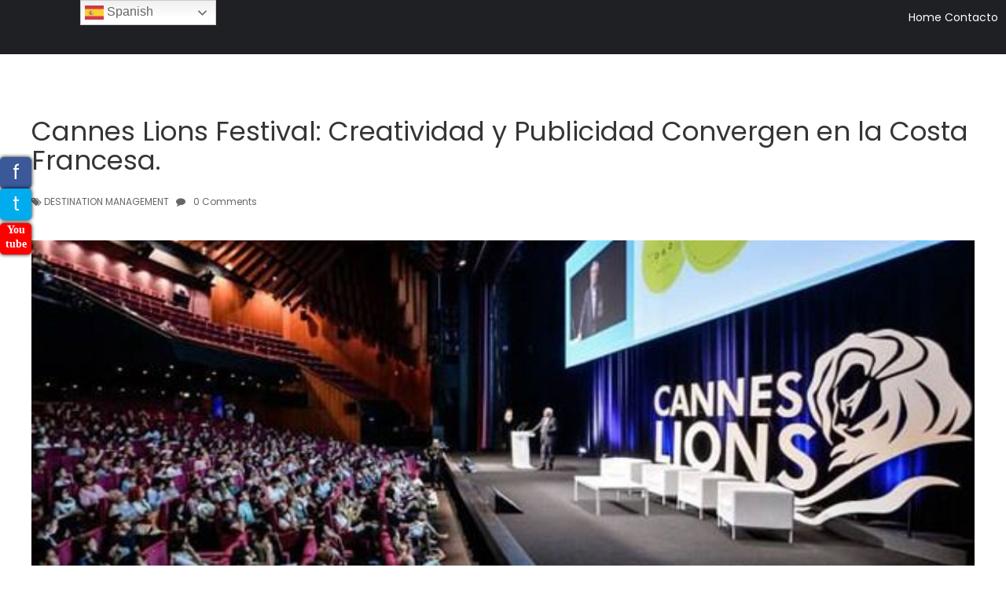

--- FILE ---
content_type: text/html; charset=UTF-8
request_url: https://www.mice-tv.com/2024/01/07/cannes-lions-festival-creatividad-y-publicidad-convergen-en-la-costa-francesa/
body_size: 16014
content:
<!doctype html>
<html lang="es" prefix="og: http://ogp.me/ns# fb: http://ogp.me/ns/fb#">
<head>
<!-- Global site tag (gtag.js) - Google Analytics -->
<script async src="https://www.googletagmanager.com/gtag/js?id=UA-188650069-1"></script>
<script>
  window.dataLayer = window.dataLayer || [];
  function gtag(){dataLayer.push(arguments);}
  gtag('js', new Date());

  gtag('config', 'UA-188650069-1');
</script>

    <meta charset="UTF-8">
	<meta name="viewport" content="width=device-width, initial-scale=1">
	<link rel="profile" href="https://gmpg.org/xfn/11">
	<title>Cannes Lions Festival: Creatividad y Publicidad Convergen en la Costa Francesa. &#8211; MICE TV</title>
<meta name='robots' content='max-image-preview:large' />
	<style>img:is([sizes="auto" i], [sizes^="auto," i]) { contain-intrinsic-size: 3000px 1500px }</style>
	<link rel='dns-prefetch' href='//static.addtoany.com' />
<link rel='dns-prefetch' href='//fonts.googleapis.com' />
<link rel="alternate" type="application/rss+xml" title="MICE TV &raquo; Feed" href="https://www.mice-tv.com/feed/" />
<link rel="alternate" type="application/rss+xml" title="MICE TV &raquo; RSS de los comentarios" href="https://www.mice-tv.com/comments/feed/" />
<script type="text/javascript">
/* <![CDATA[ */
window._wpemojiSettings = {"baseUrl":"https:\/\/s.w.org\/images\/core\/emoji\/15.0.3\/72x72\/","ext":".png","svgUrl":"https:\/\/s.w.org\/images\/core\/emoji\/15.0.3\/svg\/","svgExt":".svg","source":{"concatemoji":"https:\/\/www.mice-tv.com\/wp-includes\/js\/wp-emoji-release.min.js?ver=6.7.1"}};
/*! This file is auto-generated */
!function(i,n){var o,s,e;function c(e){try{var t={supportTests:e,timestamp:(new Date).valueOf()};sessionStorage.setItem(o,JSON.stringify(t))}catch(e){}}function p(e,t,n){e.clearRect(0,0,e.canvas.width,e.canvas.height),e.fillText(t,0,0);var t=new Uint32Array(e.getImageData(0,0,e.canvas.width,e.canvas.height).data),r=(e.clearRect(0,0,e.canvas.width,e.canvas.height),e.fillText(n,0,0),new Uint32Array(e.getImageData(0,0,e.canvas.width,e.canvas.height).data));return t.every(function(e,t){return e===r[t]})}function u(e,t,n){switch(t){case"flag":return n(e,"\ud83c\udff3\ufe0f\u200d\u26a7\ufe0f","\ud83c\udff3\ufe0f\u200b\u26a7\ufe0f")?!1:!n(e,"\ud83c\uddfa\ud83c\uddf3","\ud83c\uddfa\u200b\ud83c\uddf3")&&!n(e,"\ud83c\udff4\udb40\udc67\udb40\udc62\udb40\udc65\udb40\udc6e\udb40\udc67\udb40\udc7f","\ud83c\udff4\u200b\udb40\udc67\u200b\udb40\udc62\u200b\udb40\udc65\u200b\udb40\udc6e\u200b\udb40\udc67\u200b\udb40\udc7f");case"emoji":return!n(e,"\ud83d\udc26\u200d\u2b1b","\ud83d\udc26\u200b\u2b1b")}return!1}function f(e,t,n){var r="undefined"!=typeof WorkerGlobalScope&&self instanceof WorkerGlobalScope?new OffscreenCanvas(300,150):i.createElement("canvas"),a=r.getContext("2d",{willReadFrequently:!0}),o=(a.textBaseline="top",a.font="600 32px Arial",{});return e.forEach(function(e){o[e]=t(a,e,n)}),o}function t(e){var t=i.createElement("script");t.src=e,t.defer=!0,i.head.appendChild(t)}"undefined"!=typeof Promise&&(o="wpEmojiSettingsSupports",s=["flag","emoji"],n.supports={everything:!0,everythingExceptFlag:!0},e=new Promise(function(e){i.addEventListener("DOMContentLoaded",e,{once:!0})}),new Promise(function(t){var n=function(){try{var e=JSON.parse(sessionStorage.getItem(o));if("object"==typeof e&&"number"==typeof e.timestamp&&(new Date).valueOf()<e.timestamp+604800&&"object"==typeof e.supportTests)return e.supportTests}catch(e){}return null}();if(!n){if("undefined"!=typeof Worker&&"undefined"!=typeof OffscreenCanvas&&"undefined"!=typeof URL&&URL.createObjectURL&&"undefined"!=typeof Blob)try{var e="postMessage("+f.toString()+"("+[JSON.stringify(s),u.toString(),p.toString()].join(",")+"));",r=new Blob([e],{type:"text/javascript"}),a=new Worker(URL.createObjectURL(r),{name:"wpTestEmojiSupports"});return void(a.onmessage=function(e){c(n=e.data),a.terminate(),t(n)})}catch(e){}c(n=f(s,u,p))}t(n)}).then(function(e){for(var t in e)n.supports[t]=e[t],n.supports.everything=n.supports.everything&&n.supports[t],"flag"!==t&&(n.supports.everythingExceptFlag=n.supports.everythingExceptFlag&&n.supports[t]);n.supports.everythingExceptFlag=n.supports.everythingExceptFlag&&!n.supports.flag,n.DOMReady=!1,n.readyCallback=function(){n.DOMReady=!0}}).then(function(){return e}).then(function(){var e;n.supports.everything||(n.readyCallback(),(e=n.source||{}).concatemoji?t(e.concatemoji):e.wpemoji&&e.twemoji&&(t(e.twemoji),t(e.wpemoji)))}))}((window,document),window._wpemojiSettings);
/* ]]> */
</script>
<style id='wp-emoji-styles-inline-css' type='text/css'>

	img.wp-smiley, img.emoji {
		display: inline !important;
		border: none !important;
		box-shadow: none !important;
		height: 1em !important;
		width: 1em !important;
		margin: 0 0.07em !important;
		vertical-align: -0.1em !important;
		background: none !important;
		padding: 0 !important;
	}
</style>
<link rel='stylesheet' id='wp-block-library-css' href='https://www.mice-tv.com/wp-includes/css/dist/block-library/style.min.css?ver=6.7.1' type='text/css' media='all' />
<style id='classic-theme-styles-inline-css' type='text/css'>
/*! This file is auto-generated */
.wp-block-button__link{color:#fff;background-color:#32373c;border-radius:9999px;box-shadow:none;text-decoration:none;padding:calc(.667em + 2px) calc(1.333em + 2px);font-size:1.125em}.wp-block-file__button{background:#32373c;color:#fff;text-decoration:none}
</style>
<style id='global-styles-inline-css' type='text/css'>
:root{--wp--preset--aspect-ratio--square: 1;--wp--preset--aspect-ratio--4-3: 4/3;--wp--preset--aspect-ratio--3-4: 3/4;--wp--preset--aspect-ratio--3-2: 3/2;--wp--preset--aspect-ratio--2-3: 2/3;--wp--preset--aspect-ratio--16-9: 16/9;--wp--preset--aspect-ratio--9-16: 9/16;--wp--preset--color--black: #000000;--wp--preset--color--cyan-bluish-gray: #abb8c3;--wp--preset--color--white: #ffffff;--wp--preset--color--pale-pink: #f78da7;--wp--preset--color--vivid-red: #cf2e2e;--wp--preset--color--luminous-vivid-orange: #ff6900;--wp--preset--color--luminous-vivid-amber: #fcb900;--wp--preset--color--light-green-cyan: #7bdcb5;--wp--preset--color--vivid-green-cyan: #00d084;--wp--preset--color--pale-cyan-blue: #8ed1fc;--wp--preset--color--vivid-cyan-blue: #0693e3;--wp--preset--color--vivid-purple: #9b51e0;--wp--preset--gradient--vivid-cyan-blue-to-vivid-purple: linear-gradient(135deg,rgba(6,147,227,1) 0%,rgb(155,81,224) 100%);--wp--preset--gradient--light-green-cyan-to-vivid-green-cyan: linear-gradient(135deg,rgb(122,220,180) 0%,rgb(0,208,130) 100%);--wp--preset--gradient--luminous-vivid-amber-to-luminous-vivid-orange: linear-gradient(135deg,rgba(252,185,0,1) 0%,rgba(255,105,0,1) 100%);--wp--preset--gradient--luminous-vivid-orange-to-vivid-red: linear-gradient(135deg,rgba(255,105,0,1) 0%,rgb(207,46,46) 100%);--wp--preset--gradient--very-light-gray-to-cyan-bluish-gray: linear-gradient(135deg,rgb(238,238,238) 0%,rgb(169,184,195) 100%);--wp--preset--gradient--cool-to-warm-spectrum: linear-gradient(135deg,rgb(74,234,220) 0%,rgb(151,120,209) 20%,rgb(207,42,186) 40%,rgb(238,44,130) 60%,rgb(251,105,98) 80%,rgb(254,248,76) 100%);--wp--preset--gradient--blush-light-purple: linear-gradient(135deg,rgb(255,206,236) 0%,rgb(152,150,240) 100%);--wp--preset--gradient--blush-bordeaux: linear-gradient(135deg,rgb(254,205,165) 0%,rgb(254,45,45) 50%,rgb(107,0,62) 100%);--wp--preset--gradient--luminous-dusk: linear-gradient(135deg,rgb(255,203,112) 0%,rgb(199,81,192) 50%,rgb(65,88,208) 100%);--wp--preset--gradient--pale-ocean: linear-gradient(135deg,rgb(255,245,203) 0%,rgb(182,227,212) 50%,rgb(51,167,181) 100%);--wp--preset--gradient--electric-grass: linear-gradient(135deg,rgb(202,248,128) 0%,rgb(113,206,126) 100%);--wp--preset--gradient--midnight: linear-gradient(135deg,rgb(2,3,129) 0%,rgb(40,116,252) 100%);--wp--preset--font-size--small: 13px;--wp--preset--font-size--medium: 20px;--wp--preset--font-size--large: 36px;--wp--preset--font-size--x-large: 42px;--wp--preset--spacing--20: 0.44rem;--wp--preset--spacing--30: 0.67rem;--wp--preset--spacing--40: 1rem;--wp--preset--spacing--50: 1.5rem;--wp--preset--spacing--60: 2.25rem;--wp--preset--spacing--70: 3.38rem;--wp--preset--spacing--80: 5.06rem;--wp--preset--shadow--natural: 6px 6px 9px rgba(0, 0, 0, 0.2);--wp--preset--shadow--deep: 12px 12px 50px rgba(0, 0, 0, 0.4);--wp--preset--shadow--sharp: 6px 6px 0px rgba(0, 0, 0, 0.2);--wp--preset--shadow--outlined: 6px 6px 0px -3px rgba(255, 255, 255, 1), 6px 6px rgba(0, 0, 0, 1);--wp--preset--shadow--crisp: 6px 6px 0px rgba(0, 0, 0, 1);}:where(.is-layout-flex){gap: 0.5em;}:where(.is-layout-grid){gap: 0.5em;}body .is-layout-flex{display: flex;}.is-layout-flex{flex-wrap: wrap;align-items: center;}.is-layout-flex > :is(*, div){margin: 0;}body .is-layout-grid{display: grid;}.is-layout-grid > :is(*, div){margin: 0;}:where(.wp-block-columns.is-layout-flex){gap: 2em;}:where(.wp-block-columns.is-layout-grid){gap: 2em;}:where(.wp-block-post-template.is-layout-flex){gap: 1.25em;}:where(.wp-block-post-template.is-layout-grid){gap: 1.25em;}.has-black-color{color: var(--wp--preset--color--black) !important;}.has-cyan-bluish-gray-color{color: var(--wp--preset--color--cyan-bluish-gray) !important;}.has-white-color{color: var(--wp--preset--color--white) !important;}.has-pale-pink-color{color: var(--wp--preset--color--pale-pink) !important;}.has-vivid-red-color{color: var(--wp--preset--color--vivid-red) !important;}.has-luminous-vivid-orange-color{color: var(--wp--preset--color--luminous-vivid-orange) !important;}.has-luminous-vivid-amber-color{color: var(--wp--preset--color--luminous-vivid-amber) !important;}.has-light-green-cyan-color{color: var(--wp--preset--color--light-green-cyan) !important;}.has-vivid-green-cyan-color{color: var(--wp--preset--color--vivid-green-cyan) !important;}.has-pale-cyan-blue-color{color: var(--wp--preset--color--pale-cyan-blue) !important;}.has-vivid-cyan-blue-color{color: var(--wp--preset--color--vivid-cyan-blue) !important;}.has-vivid-purple-color{color: var(--wp--preset--color--vivid-purple) !important;}.has-black-background-color{background-color: var(--wp--preset--color--black) !important;}.has-cyan-bluish-gray-background-color{background-color: var(--wp--preset--color--cyan-bluish-gray) !important;}.has-white-background-color{background-color: var(--wp--preset--color--white) !important;}.has-pale-pink-background-color{background-color: var(--wp--preset--color--pale-pink) !important;}.has-vivid-red-background-color{background-color: var(--wp--preset--color--vivid-red) !important;}.has-luminous-vivid-orange-background-color{background-color: var(--wp--preset--color--luminous-vivid-orange) !important;}.has-luminous-vivid-amber-background-color{background-color: var(--wp--preset--color--luminous-vivid-amber) !important;}.has-light-green-cyan-background-color{background-color: var(--wp--preset--color--light-green-cyan) !important;}.has-vivid-green-cyan-background-color{background-color: var(--wp--preset--color--vivid-green-cyan) !important;}.has-pale-cyan-blue-background-color{background-color: var(--wp--preset--color--pale-cyan-blue) !important;}.has-vivid-cyan-blue-background-color{background-color: var(--wp--preset--color--vivid-cyan-blue) !important;}.has-vivid-purple-background-color{background-color: var(--wp--preset--color--vivid-purple) !important;}.has-black-border-color{border-color: var(--wp--preset--color--black) !important;}.has-cyan-bluish-gray-border-color{border-color: var(--wp--preset--color--cyan-bluish-gray) !important;}.has-white-border-color{border-color: var(--wp--preset--color--white) !important;}.has-pale-pink-border-color{border-color: var(--wp--preset--color--pale-pink) !important;}.has-vivid-red-border-color{border-color: var(--wp--preset--color--vivid-red) !important;}.has-luminous-vivid-orange-border-color{border-color: var(--wp--preset--color--luminous-vivid-orange) !important;}.has-luminous-vivid-amber-border-color{border-color: var(--wp--preset--color--luminous-vivid-amber) !important;}.has-light-green-cyan-border-color{border-color: var(--wp--preset--color--light-green-cyan) !important;}.has-vivid-green-cyan-border-color{border-color: var(--wp--preset--color--vivid-green-cyan) !important;}.has-pale-cyan-blue-border-color{border-color: var(--wp--preset--color--pale-cyan-blue) !important;}.has-vivid-cyan-blue-border-color{border-color: var(--wp--preset--color--vivid-cyan-blue) !important;}.has-vivid-purple-border-color{border-color: var(--wp--preset--color--vivid-purple) !important;}.has-vivid-cyan-blue-to-vivid-purple-gradient-background{background: var(--wp--preset--gradient--vivid-cyan-blue-to-vivid-purple) !important;}.has-light-green-cyan-to-vivid-green-cyan-gradient-background{background: var(--wp--preset--gradient--light-green-cyan-to-vivid-green-cyan) !important;}.has-luminous-vivid-amber-to-luminous-vivid-orange-gradient-background{background: var(--wp--preset--gradient--luminous-vivid-amber-to-luminous-vivid-orange) !important;}.has-luminous-vivid-orange-to-vivid-red-gradient-background{background: var(--wp--preset--gradient--luminous-vivid-orange-to-vivid-red) !important;}.has-very-light-gray-to-cyan-bluish-gray-gradient-background{background: var(--wp--preset--gradient--very-light-gray-to-cyan-bluish-gray) !important;}.has-cool-to-warm-spectrum-gradient-background{background: var(--wp--preset--gradient--cool-to-warm-spectrum) !important;}.has-blush-light-purple-gradient-background{background: var(--wp--preset--gradient--blush-light-purple) !important;}.has-blush-bordeaux-gradient-background{background: var(--wp--preset--gradient--blush-bordeaux) !important;}.has-luminous-dusk-gradient-background{background: var(--wp--preset--gradient--luminous-dusk) !important;}.has-pale-ocean-gradient-background{background: var(--wp--preset--gradient--pale-ocean) !important;}.has-electric-grass-gradient-background{background: var(--wp--preset--gradient--electric-grass) !important;}.has-midnight-gradient-background{background: var(--wp--preset--gradient--midnight) !important;}.has-small-font-size{font-size: var(--wp--preset--font-size--small) !important;}.has-medium-font-size{font-size: var(--wp--preset--font-size--medium) !important;}.has-large-font-size{font-size: var(--wp--preset--font-size--large) !important;}.has-x-large-font-size{font-size: var(--wp--preset--font-size--x-large) !important;}
:where(.wp-block-post-template.is-layout-flex){gap: 1.25em;}:where(.wp-block-post-template.is-layout-grid){gap: 1.25em;}
:where(.wp-block-columns.is-layout-flex){gap: 2em;}:where(.wp-block-columns.is-layout-grid){gap: 2em;}
:root :where(.wp-block-pullquote){font-size: 1.5em;line-height: 1.6;}
</style>
<link rel='stylesheet' id='contact-form-7-css' href='https://www.mice-tv.com/wp-content/plugins/contact-form-7/includes/css/styles.css?ver=6.0.3' type='text/css' media='all' />
<link rel='stylesheet' id='rt-fontawsome-css' href='https://www.mice-tv.com/wp-content/plugins/the-post-grid/assets/vendor/font-awesome/css/font-awesome.min.css?ver=7.7.15' type='text/css' media='all' />
<link rel='stylesheet' id='rt-tpg-css' href='https://www.mice-tv.com/wp-content/plugins/the-post-grid/assets/css/thepostgrid.min.css?ver=7.7.15' type='text/css' media='all' />
<link rel='stylesheet' id='rt-wls-css' href='https://www.mice-tv.com/wp-content/plugins/wp-logo-showcase/assets/css/wplogoshowcase.css?ver=1.4.5' type='text/css' media='all' />
<link rel='stylesheet' id='wc-shortcodes-style-css' href='https://www.mice-tv.com/wp-content/plugins/wc-shortcodes/public/assets/css/style.css?ver=3.46' type='text/css' media='all' />
<link rel='stylesheet' id='quail-font-css' href='https://fonts.googleapis.com/css?family=Poppins%3A400%2C600%2C700%2C900&#038;ver=20151215' type='text/css' media='all' />
<link rel='stylesheet' id='bootstrap-css' href='https://www.mice-tv.com/wp-content/themes/quail/assets/css/bootstrap.min.css?ver=20151215' type='text/css' media='all' />
<link rel='stylesheet' id='flexslider-css' href='https://www.mice-tv.com/wp-content/themes/quail/assets/css/flexslider.min.css?ver=20151215' type='text/css' media='all' />
<link rel='stylesheet' id='owl-carousel-css' href='https://www.mice-tv.com/wp-content/themes/quail/assets/css/owl.carousel.min.css?ver=20151215' type='text/css' media='all' />
<link rel='stylesheet' id='font-awesome-css' href='https://www.mice-tv.com/wp-content/themes/quail/assets/css/font-awesome.min.css?ver=20151215' type='text/css' media='all' />
<link rel='stylesheet' id='quail-style-css' href='https://www.mice-tv.com/wp-content/themes/quail/style.css?ver=1.0.0' type='text/css' media='all' />
<link rel='stylesheet' id='quail-responsive-css' href='https://www.mice-tv.com/wp-content/themes/quail/assets/css/responsive.css?ver=1.0' type='text/css' media='all' />
<link rel='stylesheet' id='addtoany-css' href='https://www.mice-tv.com/wp-content/plugins/add-to-any/addtoany.min.css?ver=1.16' type='text/css' media='all' />
<link rel='stylesheet' id='wordpresscanvas-font-awesome-css' href='https://www.mice-tv.com/wp-content/plugins/wc-shortcodes/public/assets/css/font-awesome.min.css?ver=4.7.0' type='text/css' media='all' />
<script type="text/javascript" id="addtoany-core-js-before">
/* <![CDATA[ */
window.a2a_config=window.a2a_config||{};a2a_config.callbacks=[];a2a_config.overlays=[];a2a_config.templates={};a2a_localize = {
	Share: "Compartir",
	Save: "Guardar",
	Subscribe: "Suscribirse",
	Email: "Email",
	Bookmark: "Agregar a favoritos",
	ShowAll: "Mostrar todo",
	ShowLess: "Mostrar menos",
	FindServices: "Encontrar servicios",
	FindAnyServiceToAddTo: "Encontrar instantáneamente servicios para agregar a",
	PoweredBy: "Proporcionado por",
	ShareViaEmail: "Compartir por correo electrónico",
	SubscribeViaEmail: "Suscribir por correo electrónico",
	BookmarkInYourBrowser: "Guarda esta página en tu navegador",
	BookmarkInstructions: "Presione Ctrl+D o \u2318+D para agregar esta página a tus favoritas.",
	AddToYourFavorites: "Agregar a tus favoritos",
	SendFromWebOrProgram: "Enviar desde cualquier dirección de correo electrónico o programa de correo electrónico",
	EmailProgram: "Programa de correo electrónico",
	More: "Más&#8230;",
	ThanksForSharing: "¡Gracias por compartir!",
	ThanksForFollowing: "¡Gracias por seguirnos!"
};
/* ]]> */
</script>
<script type="text/javascript" defer src="https://static.addtoany.com/menu/page.js" id="addtoany-core-js"></script>
<script type="text/javascript" src="https://www.mice-tv.com/wp-includes/js/jquery/jquery.min.js?ver=3.7.1" id="jquery-core-js"></script>
<script type="text/javascript" src="https://www.mice-tv.com/wp-includes/js/jquery/jquery-migrate.min.js?ver=3.4.1" id="jquery-migrate-js"></script>
<script type="text/javascript" defer src="https://www.mice-tv.com/wp-content/plugins/add-to-any/addtoany.min.js?ver=1.1" id="addtoany-jquery-js"></script>
<link rel="https://api.w.org/" href="https://www.mice-tv.com/wp-json/" /><link rel="alternate" title="JSON" type="application/json" href="https://www.mice-tv.com/wp-json/wp/v2/posts/2542" /><link rel="EditURI" type="application/rsd+xml" title="RSD" href="https://www.mice-tv.com/xmlrpc.php?rsd" />
<meta name="generator" content="WordPress 6.7.1" />
<link rel="canonical" href="https://www.mice-tv.com/2024/01/07/cannes-lions-festival-creatividad-y-publicidad-convergen-en-la-costa-francesa/" />
<link rel='shortlink' href='https://www.mice-tv.com/?p=2542' />
<link rel="alternate" title="oEmbed (JSON)" type="application/json+oembed" href="https://www.mice-tv.com/wp-json/oembed/1.0/embed?url=https%3A%2F%2Fwww.mice-tv.com%2F2024%2F01%2F07%2Fcannes-lions-festival-creatividad-y-publicidad-convergen-en-la-costa-francesa%2F" />
<link rel="alternate" title="oEmbed (XML)" type="text/xml+oembed" href="https://www.mice-tv.com/wp-json/oembed/1.0/embed?url=https%3A%2F%2Fwww.mice-tv.com%2F2024%2F01%2F07%2Fcannes-lions-festival-creatividad-y-publicidad-convergen-en-la-costa-francesa%2F&#038;format=xml" />
<!-- start Simple Custom CSS and JS -->
<style type="text/css">
/*tamaño de venana para thumb en loop de noticias plugin*/
.rt-img-holder{
	height:250px!important;
}

/*MARGEN VACIO RARO QUE APPARECIO*/
.rt-tpg-container .rt-pagination-wrap {
display:none!important;
}</style>
<!-- end Simple Custom CSS and JS -->

		<script>

			jQuery(window).on('elementor/frontend/init', function () {
				var previewIframe = jQuery('#elementor-preview-iframe').get(0);

				// Attach a load event listener to the preview iframe
				jQuery(previewIframe).on('load', function () {
					var tpg_selector = tpg_str_rev("nottub-tropmi-gpttr nottub-aera-noitces-dda-rotnemele");

					var logo = "https://www.mice-tv.com/wp-content/plugins/the-post-grid";
					var log_path = "/assets/images/icon-40x40.svg"; //tpg_str_rev("gvs.04x04-noci/segami/stessa/");

					jQuery('<div class="' + tpg_selector + '" style="vertical-align: bottom;margin-left: 5px;"><img src="' + logo + log_path + '" alt="TPG"/></div>').insertBefore(".elementor-add-section-drag-title");
				});

			});
		</script>
		<style>
			:root {
				--tpg-primary-color: #0d6efd;
				--tpg-secondary-color: #0654c4;
				--tpg-primary-light: #c4d0ff
			}

					</style>

				<script>
			document.documentElement.className = document.documentElement.className.replace('no-js', 'js');
		</script>
				<style>
			.no-js img.lazyload {
				display: none;
			}

			figure.wp-block-image img.lazyloading {
				min-width: 150px;
			}

						.lazyload, .lazyloading {
				opacity: 0;
			}

			.lazyloaded {
				opacity: 1;
				transition: opacity 400ms;
				transition-delay: 0ms;
			}

					</style>
		<style type="text/css">.recentcomments a{display:inline !important;padding:0 !important;margin:0 !important;}</style>		<style type="text/css">
					.site-title,
			.site-description {
				position: absolute;
				clip: rect(1px, 1px, 1px, 1px);
			}
				</style>
		
	<style>

		.header_height{ height:300px;}

		
		

		body{

			font-family: 'Poppins' , sans-serif;

			font-size: 16px;

			color: #353535;

		}

		body a{ color:#d65050;}

		body a:hover{ color:rgba(214, 80, 80, 0.81); text-decoration:none}

		.site-title a{font-size: 32px;}

		.site-description{font-size: 14px;}

		nav.menu-main li a{font-size: 14px;}

		h1{font-size: 52px; }

		h2{font-size: 42px; }

		h3{font-size: 32px; }

		h4{font-size: 22px; }

		h5{font-size: 18px; }

		h6{font-size: 14px; }

		header.sticky-header.scrolled,

		.no-banner header.quail-header

		{background-color:  #1f2024!important; }



		h1.site-title{font-size: 32px;margin:0 0 5px 0; }

		nav.menu-main ul>li>a{color:#fff}

		nav.menu-main ul li a:hover{color:#fff;}    

		nav.menu-main ul li .sub-menu>li>a{color:rgba(0,0,0,0.6);}

		nav.menu-main ul li .sub-menu{background-color:#fff;}



		

		.is-sidebar{

			background-color:  rgba(0,0,0,0);

			color:  #353535;

		}

		.quail-footer{

			background-color:  #1f2024;

			color:#fff;

		}

		.quail-footer a{

			color:#fff;

		}



		.quail-footer .copyright-bottom{

			background-color: #3d3d3d;

			color:#efefef;

		}





		nav ul li:hover,

		nav ul li.active-page,

		nav ul > li.current-menu-item {

			color: #d65050;

		}



		



		.single-post .post-title, h1.page-title{font-size:  34px;}



		@media (max-width: 1020px){

			.mobile-menu span {



				background-color: #fff;



			}

		}









	</style>

	<link rel="icon" href="https://www.mice-tv.com/wp-content/uploads/2019/10/cropped-mice-fav-32x32.png" sizes="32x32" />
<link rel="icon" href="https://www.mice-tv.com/wp-content/uploads/2019/10/cropped-mice-fav-192x192.png" sizes="192x192" />
<link rel="apple-touch-icon" href="https://www.mice-tv.com/wp-content/uploads/2019/10/cropped-mice-fav-180x180.png" />
<meta name="msapplication-TileImage" content="https://www.mice-tv.com/wp-content/uploads/2019/10/cropped-mice-fav-270x270.png" />
		<style type="text/css" id="wp-custom-css">
			/*correcciones*/
.copyright-bottom{/*correccion*/
	margin-top:0;
}
.row{
	margin:0;
}
.page-title{/*OCULTA EL TITULO DE LA PAGINA*/	
	display:none;
}
nav.menu-main, .mobile-menu, .is_mobile--menu{
	display:none!important;/*oculta el menu por defecto*/
}
/*Borra autor de entradas*/
.article-author-info{
	display:none;	
}
figure{/*evita thumbs con espacios laterales*/
	margin:0;
}
.pgcu_post .post_info{
	display:none;/*oculta fecha,autor y categoria en post de grilla*/
}


/*slider de cateegorias*/
.rt-detail .entry-title a{
	font-size:30px!important;	
}
/*HOME****************/
#widget{
position:relative;
	top:50px;
}
.widgetHome{
	font-size:20px;
	color:white;
	margin:30px auto 0 auto;
	width:70%;
	text-align:center;
	position: absolute;
	margin-left:auto;
	margin-right:auto;
	left:0;
	right:0;		
	z-index:98;	
}
.miniVideo{
width:430px; height:250px; position:absolute; top:260px; 	left: 50%;
  transform: translate(-50%, 0); background:black;	
}
@media (max-width: 800px){
	.miniVideo{
		position:relative;		
		height:180px;
		width:90%;
		top:135px;
	}
}
#ajaxsearchlite1{/*wiget buscador*/
background-color:rgba(0, 0, 0, .4);
top:140px;	
padding:20px 25px 40px 25px;
	z-index:150!important;	
}
.textwidget .shortDesc{
	font-size:21px;
	color:white!important;
	line-height:22px;
}
#channelLink{
	font-size:30px;
	font-weight:bold;
	color:white;
	border:thin solid white;
	padding:5px 70px 5px 70px;
	border-radius:6px;
	text-decoration:none!important;
	
}
#channelLink:hover{
	color:black;
	background-color:white;
}
#channelLink span{
	position:relative;
	top:-10px;
	left:-10px;

-moz-transform:/*no anda*/ rotate(15deg)!important;
-webkit-transform: rotate(15deg)!important;
-o-transform: rotate(15deg)!important;
-ms-transform: rotate(15deg)!important;
transform: rotate(15deg);		
}

.borderTitle{/*estilo con boerde en las letras para titulos*/
color: #FFFFFF;
text-shadow: 3px 3px 0 black, 3px -3px 0 black, -3px 3px 0 black, -3px -3px 0 black, 2px 0px 0 black, 0px 2px 0 black, -2px 0px 0 black, 0px -2px 0 black;
		
}
.borderTitleColor{/*estilo con boerde en las letras para titulos*/
color: #FFFFFF;
text-shadow: 3px 3px 0 red, 3px -3px 0 red, -3px 3px 0 red, -3px -3px 0 red, 2px 0px 0 red, 0px 2px 0 red, -2px 0px 0 red, 0px -2px 0 red;
}
.borderTitle:hover{
	text-shadow:none;
}
.cta{
	background-image:url("/wp-content/uploads/2019/07/register-banner.jpg");		
font-size:35px;
color:white;
text-align:center;
padding:100px 100px;
}
.cta .action{
	margin-bottom:50px;
	font-weight:bold;
}
.cta a{
border:medium solid white;
color:white;
padding:10px 25px 10px 25px;	
text-align:center;
}
.cat ul li{
	font-size:18px;
}

.gridPostt{
	margin-top:60px;
	margin-left:15px;
}
h3.sectionHead{
	text-align:center;
	margin-bottom:20px;
}
.fb-link{
	position:fixed;
	top:200px;
	left:0;
	background-color:#3b5998;
	font-size:25px;
	width:40px;
	height:40px;
	text-align:center;
	line-height:40px;
	border-radius:5px;	
	margin-right:10px;
	-webkit-box-shadow: 0 0 5px 0 #000000;
box-shadow: 0 0 5px 0 #000000;
}
.tt-link{
	position:fixed;
	top:240px;
	left:0;
	background-color:#00acee;
	font-size:24px;
	width:40px;
	height:40px;
	text-align:center;
	line-height:40px;
	border-radius:5px;	
	margin-right:10px;
	-webkit-box-shadow: 0 0 5px 0 #000000;
box-shadow: 0 0 5px 0 #000000;
}	
.yt-link{
  font-family:tahoma;
  font-weight:bold;
	position:fixed;
	top:284px;
	left:0;
	background-color:red;
	font-size:14px;
	width:40px;
	height:40px;
	text-align:center;
	line-height:18px;
	border-radius:5px;	
	margin-right:10px;
	-webkit-box-shadow: 0 0 5px 0 #000000;
box-shadow: 0 0 5px 0 #000000;
}	
.fb-link:hover, .tt-link:hover, .yt-link:hover{
	border:medium solid black;
	background-color:white;
	color:black!important;
}

.rt-pagination{/*paginacion lateral*/
	display:none;
}
.linkBtn{/*see all*/
	background-color:#1e73be;
	color:white!important;
	font-size:30px;
	padding:15px 30px 15px 30px;
	text-align:center;
	width:100%;
	margin-bottom:30px;
	display:inline-block;
}
.linkBtn:hover, .linkBtn:focus{
	background-color:#1e73be;
	color:white;
	text-decoration:none;
}
.sponsors{
	text-align:center;
	width:100%;
}
/*CHANNEL SECTION*/
#channel{
		
}
#channel img{
	margin-left:2%;	
}
#channel p#desc{
	border-top:thick solid orange;
	margin:15px 5% 5px 5%;
	color:white;	
}
/*video home*/
#videoHome{
/*	position:absolute;
	top:550px!important;
	width:90%;
	left:10%;*/
}


/*iframe video*/
.youtube-video-container{
	margin:-250px 5% 20px 5%!important;
	z-index:1!important;
}
.main-video-container{
	border:medium solid white;
}
.small-video-block .single-video .text-wrap .single-video-title, .single-video{
	/*nombre video*/
	color:white;
	background:black!important;	
}
/*principales*/
.itemCatt{		
	padding:70px 0 50px 0;	
	min-height:180px;
	text-align:center;
	color:white;
	text-shadow: 0 0 3px #000000;
	border-radius:15px;
	border:thick solid white;
	background-size:cover;
}
.country{
	font-size:30px!important;
	color:white;
}
#catt1{
background-image:url("/wp-content/uploads/2019/07/banquetesvscci-300x200.jpg");
}
#catt2{
background-image:url("/wp-content/uploads/2019/08/lienas-aereas.png");
}
#catt3{
background-image:url("/wp-content/uploads/2019/08/centro-de-convenciones.png");
}
#catt4{
background-image:url("/wp-content/uploads/2019/08/destination-management.png");
}

#barcelona{
background-image:url("/wp-content/uploads/2020/07/barcelona-mini.jpg");
}
#grancanaria{
background-image:url("/wp-content/uploads/2020/07/grancanaria-mini.jpg");
}
#ibiza{
background-image:url("/wp-content/uploads/2020/07/ibiza-mini.jpg");
}
#madrid{
background-image:url("/wp-content/uploads/2020/07/madrid-mini.jpg");
}
#mallorca{
background-image:url("/wp-content/uploads/2020/07/mallorca-mini.jpg");
}
.linkss, .linkss:active{
	color:black;	
}
.preFoot{	
	background-color:black!important;
	padding:20px!important;
	margin:-15px -15px 10px -15px!important;	
}
.preFoot a, .preFoot:active{
	font-size:13px;
	color:white;
}

.formCont{
	width:700px;
	margin:auto;	
}
/*PAGE*/
.type-page .entry-content p{
font-size:22px;	
line-height:32px;	
}
.type-page .entry-content p a{
font-size:22px;	
line-height:32px;	
}
.type-page .entry-content p a:before{
content:"> ";
}
.infoCity{
	padding:15px;
}
.infoCity div{
	padding:5px 0 5px 0;
}

/*colapsibles en paginas*/
.panel-title a{
font-size:26px;	
color:#2E9AFE;	
text-decoration:none;
}
.panel-title a:before{
content:"> ";
}
.panel-title a:hover{
color:#2E64FE;
}
.panel-body{/*fondo desplegable*/
	background-color:#CEE3F6;
	padding:30px 0 10px 0;
}
.buttons{	
	left: 50%;
  transform: translate(-45%, 0);
	width:800px;
	color:white;
	z-index:100;
	position:absolute;
}
/*menu*/

#closeBtn, #openBtn{
	display:none;
}
#in-search-bar .mini-menu{
	display:none;
}
#in-search-bar .countries{
	display:block;
}	
#in-head .countries{
	display:none;
}
#in-head .mini-menu{	
	display:inline-block;
	position:absolute;
	right:10px;
	z-index:10;
}
.mini-menu ul li{	
display:inline-block;
}
.mini-menu a, .mini-menu a:hover{
	text-decoration:none;
	color:white;
}
#in-search-bar{
	position:absolute;
	top:250px;
	left: 54%; 	
	margin-left:0;
}
#in-search-bar ul{
	padding-left:0!important;
	width:180px;
}
#in-search-bar #caribe{
	margin-left:-30px;
}
#in-search-bar #europa{
	margin-left:90px;
}
#in-search-bar ul li{
	list-style:none!important;
	padding-left:0!important;
}
#in-search-bar nav li a{
padding:0 10px;
	display:block!important;
}
li ul{
	display:none;
	position:absolute;
	background-color:rgba(0, 0, 0, .6);	
}
.primaryMenu{
	margin-top:-6px;
}
.primaryMenu li a{
	font-size:17px;
}
li:hover > ul{
	display:block;
}
li ul li{
	position:relative;
}
li ul li ul{
	background-color:black;	
	top:0;
	right:-180px;
	z-index:10;
}
@media (max-width:800px){
/*iframe video*/
.youtube-video-container{
	margin: 0 0 20px 0!important;
}	
.fb-link{
	position:fixed;	
	top:200px;
	width:40px;
	height:40px;
	text-align:left;
	border-radius:0;
	line-height:40px;	
}
.tt-link{
	position:fixed;	
	top:240px;
	width:40px;
	height:40px;
	text-align:left;
	border-radius:0;
	line-height:40px;	
}	
#in-head #openBtn{
		display:block;	
		left:90%;
		top:20px;
		z-index:100!important;
		position:absolute;
		position:fixed;
		color:white;
		font-size:55px;
		text-shadow: 0px 0px 3px black;
		cursor:pointer;
		font-family:'helvetica';
	}
#in-head #openBtn span{
		display:block;
		font-size:55px;
		line-height:15px;
	}	
#in-head #closeBtn{
		display:block;
		left:190%;
		top:20px;
		z-index:100!important;	
		position:fixed;
		color:white;
		font-size:55px;
		text-shadow: 0px 0px 3px black;
		cursor:pointer;
		font-family:'helvetica';
	}	
#in-search-bar .countries{
	display:none;
}	
	#in-head ul{
		padding-left:0;/*corrige*/
	}
#in-head .mini-menu{	
		position:fixed;
		width:100%;
		left:100%;
		top:20px;
	}	
#in-head .mini-menu ul li{
	display:block;
	}			
#in-head .countries{
	display:block;
	width:100%;
}	
#in-head ul{
	margin-bottom:0!important;/*corrige*/
background-color:black;
	}
#in-head ul li{
	list-style:none!important;
	margin-left:0!important;
	padding:0;/*corrige*/

}	
#in-head ul li a{
	padding-left:20px;
}		
#in-head ul li a:hover{
	background:gray;
	color:white;
}	
#in-head ul li ul{
	display:none;
}		
#in-head .buttons{/*agrupa countries*/
	position:fixed;
	top:110px;
	left:100%;
	transform:none;
	}	
/*BUSCADOR*/		
#ajaxsearchlite1{/*wiget buscador*/
display:none;	
	}	
.textwidget .shortDesc{
	font-size:14px;
}
.widgetHome{
	margin:60px auto 0 auto;
	width:90%;	
}	
#channelLink{
	font-size:18px;
	font-weight:bold;
	color:white;
	border:thin solid white;
	padding:5px 25px 5px 25px;
	border-radius:6px;
	text-decoration:none!important;
}	
.borderTitle{
text-shadow: 2px 2px 0 black, 2px -2px 0 black, -2px 2px 0 black, -2px -2px 0 black, 2px 0px 0 black, 0px 2px 0 black, -2px 0px 0 black, 0px -2px 0 black;
}	
}
@media (max-width:580px){
.cta .action{
	font-size:20px;	
}
	
.cta{
		padding:20px;
	}	
}
/*sliders de hoteles*/
.flex-direction-nav{
	display:none!important;
}
.flexslider_1 ol, .flexslider_2 ol{
	display:none!important;
}		</style>
		
<!-- START - Open Graph and Twitter Card Tags 3.3.4 -->
 <!-- Facebook Open Graph -->
  <meta property="og:locale" content="es_MX"/>
  <meta property="og:site_name" content="MICE TV"/>
  <meta property="og:title" content="Cannes Lions Festival: Creatividad y Publicidad Convergen en la Costa Francesa."/>
  <meta property="og:url" content="https://www.mice-tv.com/2024/01/07/cannes-lions-festival-creatividad-y-publicidad-convergen-en-la-costa-francesa/"/>
  <meta property="og:type" content="article"/>
  <meta property="og:description" content="En la pintoresca Costa Francesa, Cannes se convierte en el epicentro mundial de la creatividad y la publicidad durante el Cannes Lions Festival. Este evento anual, reconocido como el festival de la creatividad más prestigioso del mundo, no solo atrae a mentes creativas y visionarias, sino que tambié"/>
  <meta property="og:image" content="https://www.mice-tv.com/wp-content/uploads/2024/01/Cannes-Lions.jpg"/>
  <meta property="og:image:url" content="https://www.mice-tv.com/wp-content/uploads/2024/01/Cannes-Lions.jpg"/>
  <meta property="og:image:secure_url" content="https://www.mice-tv.com/wp-content/uploads/2024/01/Cannes-Lions.jpg"/>
  <meta property="article:published_time" content="2024-01-07T13:22:37-06:00"/>
  <meta property="article:modified_time" content="2024-01-08T14:57:43-06:00" />
  <meta property="og:updated_time" content="2024-01-08T14:57:43-06:00" />
  <meta property="article:section" content="DESTINATION MANAGEMENT"/>
 <!-- Google+ / Schema.org -->
 <!-- Twitter Cards -->
  <meta name="twitter:title" content="Cannes Lions Festival: Creatividad y Publicidad Convergen en la Costa Francesa."/>
  <meta name="twitter:url" content="https://www.mice-tv.com/2024/01/07/cannes-lions-festival-creatividad-y-publicidad-convergen-en-la-costa-francesa/"/>
  <meta name="twitter:description" content="En la pintoresca Costa Francesa, Cannes se convierte en el epicentro mundial de la creatividad y la publicidad durante el Cannes Lions Festival. Este evento anual, reconocido como el festival de la creatividad más prestigioso del mundo, no solo atrae a mentes creativas y visionarias, sino que tambié"/>
  <meta name="twitter:image" content="https://www.mice-tv.com/wp-content/uploads/2024/01/Cannes-Lions.jpg"/>
  <meta name="twitter:card" content="summary_large_image"/>
 <!-- SEO -->
 <!-- Misc. tags -->
 <!-- is_singular -->
<!-- END - Open Graph and Twitter Card Tags 3.3.4 -->
	
</head>


<body class="post-template-default single single-post postid-2542 single-format-standard full-width-layout rttpg rttpg-7.7.15 radius-frontend rttpg-body-wrap rttpg-flaticon wls_chrome wc-shortcodes-font-awesome-enabled" data-container="container-large">

<!--seijo mini custom menu-->
<div id="in-head">	
<div id="openBtn">
	<span>_</span>
	<span>_</span>
	<span>_</span>
</div>	
<nav>
		<div class="mini-menu">
			<div id="closeBtn">X
			</div>	
			<ul>
				<li><a class="fb-link" href="https://www.facebook.com/micetvglobal/">f</a></li>
				<li><a class="tt-link" href="https://twitter.com/TvMice/">t</a></li>
				<li><a class="yt-link" href="https://www.youtube.com/channel/UCRlt27GD4oMNQEYM03bmg7Q">You<br/>tube</a></li>
				<li><a href="https://mice-tv.com">Home</a></li>
				<li><a href="/contacto/">Contacto</a></li>
			</ul>	
		</div>	
</nav>
<nav>
<div class="row buttons">

	<div class="countries">		
		<ul class="primaryMenu">
			<li><a href="/sudamerica/">SUDAMERICA</a>	
				<ul class="acordeonMenu">
					<li><a href="argentina">Argentin</a>
						<ul class="acordeonMenu">
							<li><a href="/salta/">Salta</a></li>
						</ul>
					</li>			
					<li><a href="brasil">Brasil</a></li>			
					<li><a href="chile">Chile</a></li>			
					<li><a href="colombia">Colombia</a></li>			
					<li><a href="uruguay">Uruguay</a></li>
				</ul>	
			</li>
		</ul>			
	</div>
	
	<div class="countries">
		<ul class="primaryMenu">
			<li><a href="/mexico/">MÉXICO</a>	
				<ul class="acordeonMenu">
					<li><a href="caribe-mexicano">Caribe Mexicano</a></li>			
					<li><a href="centro">Centro</a>
						<ul class="acordeonMenu">
							<li><a href="/ciudad-de-mexico/">Ciudad de México</a></li>
							<li><a href="/guadalajara/">Guadalajara</a></li>
							<li><a href="/monterrey/">Monterrey</a></li>
							<li><a href="/guanajuato/">Guanajuato</a></li>
							<li><a href="/puebla/">Puebla</a></li>
						</ul>	
					</li>			
					<li><a href="pacifico">Pacífico</a>
						<ul class="acordeonMenu">
							<li><a href="mazatlan">Mazatlán</a></li>
							<li><a href="acapulco">Acapulco</a></li>
							<li><a href="ixtapa-zihuatanejo">Ixtapa Zihuatanejo</a></li>
							<li><a href="puerto-vallarta">Puerto Vallarta</a></li>
							<li><a href="riviera-nayarit">Riviera Nayarit</a></li>
							<li><a href="los-cabos">Los Cabos</a></li>
						</ul>	
					</li>
				</ul>	
			</li>
		</ul>	
	</div>
	
	<div class="countries">	
		<ul class="primaryMenu" id="caribe">
			<li><a href="/caribe/">CARIBE/CENTROAMÉRICA</a>	
				<ul class="acordeonMenu">
					<li><a href="costa-rica">Costa Rica</a></li>			
					<li><a href="republica-dominicana">República Dominicana</a></li>			
					<li><a href="panama">Panamá</a></li>
				</ul>	
			</li>
		</ul>	
	</div>

	<div class="countries">	
		<ul class="primaryMenu" id="europa">
			<li><a href="/europa/">EUROPA</a>	
				<ul class="acordeonMenu">
					<li><a href="espana">España</a>
						<ul class="acordeonMenu">
							<li><a href="madrid">Madrid</a></li>
							<li><a href="barcelona">Barcelona</a></li>
							<li><a href="ibiza">Ibiza</a></li>
							<li><a href="gran-canaria">Gran Canaria</a></li>
							<li><a href="mallorca">Mallorca</a></li>
						</ul>	
					</li>			
					<li><a href="londres">Londres</a></li>			
					<li><a href="paris">París</a></li>
					<li><a href="paris">Roma</a></li>
					<li><a href="moscu">Moscú</a></li>
				</ul>	
			</li>
		</ul>	
	</div>	
	
</div><!--row-->
</nav>	
</div>	
<!--Mobile view ham menu-->
<div class="mobile-menu">
    <span></span>
    <span></span>
    <span></span>
</div>
<!--Ends-->

<div class="main  no-banner">

    <!--Header Component-->
    <header id="quail-header" class="quail-header pd-a-15 sticky-header menu-inline">

        <div class="container-large">
            <div class="row align-center full-width">
                <div class="col-md-3">
                    <div class="quail-logo">
                                            </div>
                </div>
                <div class="col-md-9 align-right pd-rt-0">
                                    <nav class="menu-main">
                    <div class="menu-principal-container"><ul id="primary-menu" class="floted-li clearfix d-i-b"><li id="menu-item-554" class="menu-item menu-item-type-post_type menu-item-object-page menu-item-554"><a href="https://www.mice-tv.com/caribe/">CARIBE</a></li>
<li id="menu-item-555" class="menu-item menu-item-type-post_type menu-item-object-page menu-item-has-children menu-item-555"><a href="https://www.mice-tv.com/mexico/">MÉXICO</a>
<ul class="sub-menu">
	<li id="menu-item-563" class="menu-item menu-item-type-post_type menu-item-object-page menu-item-563"><a href="https://www.mice-tv.com/caribe-mexicano/">Caribe Mexicano</a></li>
	<li id="menu-item-640" class="menu-item menu-item-type-post_type menu-item-object-page menu-item-has-children menu-item-640"><a href="https://www.mice-tv.com/centro/">Centro</a>
	<ul class="sub-menu">
		<li id="menu-item-638" class="menu-item menu-item-type-post_type menu-item-object-page menu-item-638"><a href="https://www.mice-tv.com/ciudad-de-mexico/">Ciudad de Mexico</a></li>
		<li id="menu-item-647" class="menu-item menu-item-type-post_type menu-item-object-page menu-item-647"><a href="https://www.mice-tv.com/guadalajara/">Guadalajara</a></li>
		<li id="menu-item-651" class="menu-item menu-item-type-post_type menu-item-object-page menu-item-651"><a href="https://www.mice-tv.com/puebla/">Puebla</a></li>
		<li id="menu-item-655" class="menu-item menu-item-type-post_type menu-item-object-page menu-item-655"><a href="https://www.mice-tv.com/guanajuato/">Guanajuato</a></li>
		<li id="menu-item-666" class="menu-item menu-item-type-post_type menu-item-object-page menu-item-666"><a href="https://www.mice-tv.com/monterrey/">Monterrey</a></li>
	</ul>
</li>
	<li id="menu-item-639" class="menu-item menu-item-type-post_type menu-item-object-page menu-item-has-children menu-item-639"><a href="https://www.mice-tv.com/pacifico/">Pacífico</a>
	<ul class="sub-menu">
		<li id="menu-item-680" class="menu-item menu-item-type-post_type menu-item-object-page menu-item-680"><a href="https://www.mice-tv.com/acapulco/">Acapulco</a></li>
		<li id="menu-item-684" class="menu-item menu-item-type-post_type menu-item-object-page menu-item-684"><a href="https://www.mice-tv.com/ixtapa-zihuatanejo/">Ixtapa Zihuatanejo</a></li>
		<li id="menu-item-687" class="menu-item menu-item-type-post_type menu-item-object-page menu-item-687"><a href="https://www.mice-tv.com/puerto-vallarta/">Puerto Vallarta</a></li>
		<li id="menu-item-690" class="menu-item menu-item-type-post_type menu-item-object-page menu-item-690"><a href="https://www.mice-tv.com/riviera-nayarit/">Riviera Nayarit</a></li>
		<li id="menu-item-693" class="menu-item menu-item-type-post_type menu-item-object-page menu-item-693"><a href="https://www.mice-tv.com/los-cabos/">Los Cabos</a></li>
	</ul>
</li>
</ul>
</li>
<li id="menu-item-556" class="menu-item menu-item-type-post_type menu-item-object-page menu-item-556"><a href="https://www.mice-tv.com/sudamerica/">SUDAMERICA</a></li>
<li id="menu-item-325" class="menu-item menu-item-type-post_type menu-item-object-page menu-item-home menu-item-325"><a href="https://www.mice-tv.com/">Home</a></li>
<li id="menu-item-324" class="menu-item menu-item-type-post_type menu-item-object-page menu-item-324"><a href="https://www.mice-tv.com/contacto/">Contacto</a></li>
<li style="position:relative;" class="menu-item menu-item-gtranslate"><div style="position:absolute;white-space:nowrap;" id="gtranslate_menu_wrapper_21309"></div></li></ul></div>                    </nav>
                </div>
            </div>
        </div>
    </header>

	

<section id="postSingle" class="standard-view pd-t-100 pd-b-100">
    <div class="container-large quail-page-content">
        <div class="single-grid">
          
               

            <div class="cols" >

                <div class="post-details">


                    <div  id="post-2542" class="post-wrap post-2542 post type-post status-publish format-standard has-post-thumbnail hentry category-destination-management">
    <div class="article-wrap flex-box">
         <div class="post-details">
                    
		<div class="flex-box caption">



			<div class="article-wrap onDetails">



				<h1 class="post-title">

					Cannes Lions Festival: Creatividad y Publicidad Convergen en la Costa Francesa.
				</h1>



				



				<div class="tags">
	                        <i class="fa fa-tags"></i>
	                        <a href="https://www.mice-tv.com/category/destination-management/">DESTINATION MANAGEMENT</a>
                    	</div>


				<div class="comments">
                                  <a href="https://www.mice-tv.com/2024/01/07/cannes-lions-festival-creatividad-y-publicidad-convergen-en-la-costa-francesa/#comments">  <i class="fa fa-comment"></i><span>0 Comments</span></a>
                                </div>






			</div>



		</div>

		                    
                                                    <div class="image-holder">
                        
                            <img width="610" height="357" src="https://www.mice-tv.com/wp-content/uploads/2024/01/Cannes-Lions.jpg" class="attachment-post-thumbnail size-post-thumbnail wp-post-image" alt="Cannes Lions Festival: Creatividad y Publicidad Convergen en la Costa Francesa." decoding="async" fetchpriority="high" />                        
                        </div>
                                        
            
                    
        <div class="post-detail">
           <div class="addtoany_share_save_container addtoany_content addtoany_content_top"><div class="a2a_kit a2a_kit_size_32 addtoany_list" data-a2a-url="https://www.mice-tv.com/2024/01/07/cannes-lions-festival-creatividad-y-publicidad-convergen-en-la-costa-francesa/" data-a2a-title="Cannes Lions Festival: Creatividad y Publicidad Convergen en la Costa Francesa."><a class="a2a_button_facebook" href="https://www.addtoany.com/add_to/facebook?linkurl=https%3A%2F%2Fwww.mice-tv.com%2F2024%2F01%2F07%2Fcannes-lions-festival-creatividad-y-publicidad-convergen-en-la-costa-francesa%2F&amp;linkname=Cannes%20Lions%20Festival%3A%20Creatividad%20y%20Publicidad%20Convergen%20en%20la%20Costa%20Francesa." title="Facebook" rel="nofollow noopener" target="_blank"></a><a class="a2a_button_whatsapp" href="https://www.addtoany.com/add_to/whatsapp?linkurl=https%3A%2F%2Fwww.mice-tv.com%2F2024%2F01%2F07%2Fcannes-lions-festival-creatividad-y-publicidad-convergen-en-la-costa-francesa%2F&amp;linkname=Cannes%20Lions%20Festival%3A%20Creatividad%20y%20Publicidad%20Convergen%20en%20la%20Costa%20Francesa." title="WhatsApp" rel="nofollow noopener" target="_blank"></a><a class="a2a_button_google_gmail" href="https://www.addtoany.com/add_to/google_gmail?linkurl=https%3A%2F%2Fwww.mice-tv.com%2F2024%2F01%2F07%2Fcannes-lions-festival-creatividad-y-publicidad-convergen-en-la-costa-francesa%2F&amp;linkname=Cannes%20Lions%20Festival%3A%20Creatividad%20y%20Publicidad%20Convergen%20en%20la%20Costa%20Francesa." title="Gmail" rel="nofollow noopener" target="_blank"></a><a class="a2a_button_x" href="https://www.addtoany.com/add_to/x?linkurl=https%3A%2F%2Fwww.mice-tv.com%2F2024%2F01%2F07%2Fcannes-lions-festival-creatividad-y-publicidad-convergen-en-la-costa-francesa%2F&amp;linkname=Cannes%20Lions%20Festival%3A%20Creatividad%20y%20Publicidad%20Convergen%20en%20la%20Costa%20Francesa." title="X" rel="nofollow noopener" target="_blank"></a><a class="a2a_button_pinterest" href="https://www.addtoany.com/add_to/pinterest?linkurl=https%3A%2F%2Fwww.mice-tv.com%2F2024%2F01%2F07%2Fcannes-lions-festival-creatividad-y-publicidad-convergen-en-la-costa-francesa%2F&amp;linkname=Cannes%20Lions%20Festival%3A%20Creatividad%20y%20Publicidad%20Convergen%20en%20la%20Costa%20Francesa." title="Pinterest" rel="nofollow noopener" target="_blank"></a><a class="a2a_button_linkedin" href="https://www.addtoany.com/add_to/linkedin?linkurl=https%3A%2F%2Fwww.mice-tv.com%2F2024%2F01%2F07%2Fcannes-lions-festival-creatividad-y-publicidad-convergen-en-la-costa-francesa%2F&amp;linkname=Cannes%20Lions%20Festival%3A%20Creatividad%20y%20Publicidad%20Convergen%20en%20la%20Costa%20Francesa." title="LinkedIn" rel="nofollow noopener" target="_blank"></a><a class="a2a_button_copy_link" href="https://www.addtoany.com/add_to/copy_link?linkurl=https%3A%2F%2Fwww.mice-tv.com%2F2024%2F01%2F07%2Fcannes-lions-festival-creatividad-y-publicidad-convergen-en-la-costa-francesa%2F&amp;linkname=Cannes%20Lions%20Festival%3A%20Creatividad%20y%20Publicidad%20Convergen%20en%20la%20Costa%20Francesa." title="Copy Link" rel="nofollow noopener" target="_blank"></a><a class="a2a_button_print" href="https://www.addtoany.com/add_to/print?linkurl=https%3A%2F%2Fwww.mice-tv.com%2F2024%2F01%2F07%2Fcannes-lions-festival-creatividad-y-publicidad-convergen-en-la-costa-francesa%2F&amp;linkname=Cannes%20Lions%20Festival%3A%20Creatividad%20y%20Publicidad%20Convergen%20en%20la%20Costa%20Francesa." title="Print" rel="nofollow noopener" target="_blank"></a><a class="a2a_button_email" href="https://www.addtoany.com/add_to/email?linkurl=https%3A%2F%2Fwww.mice-tv.com%2F2024%2F01%2F07%2Fcannes-lions-festival-creatividad-y-publicidad-convergen-en-la-costa-francesa%2F&amp;linkname=Cannes%20Lions%20Festival%3A%20Creatividad%20y%20Publicidad%20Convergen%20en%20la%20Costa%20Francesa." title="Email" rel="nofollow noopener" target="_blank"></a></div></div><p>En la pintoresca Costa Francesa, Cannes se convierte en el epicentro mundial de la creatividad y la publicidad durante el Cannes Lions Festival. Este evento anual, reconocido como el festival de la creatividad más prestigioso del mundo, no solo atrae a mentes creativas y visionarias, sino que también se erige como una plataforma donde las ideas innovadoras y las campañas publicitarias más impactantes se encuentran, se celebran y se inspiran mutuamente.</p>
<p><strong>La Cuna de la Creatividad:</strong> Cannes Lions, situado en la encantadora ciudad de Cannes, es más que un festival; es una cuna de la creatividad. La ciudad costera se transforma en un lienzo donde las calles, las playas y los teatros se llenan de colores vibrantes y vibraciones creativas. Desde la Croisette hasta los icónicos Palais des Festivals, Cannes se viste para celebrar la innovación y la excelencia creativa.</p>
<p><strong>Conferencias Magistrales y Discusiones Profundas:</strong> El Cannes Lions Festival no solo es una exhibición de talento creativo, sino también un foro para el intercambio de ideas y conocimientos. Conferencias magistrales impartidas por líderes de la industria, mesas redondas interactivas y debates provocativos exploran las tendencias emergentes, los desafíos actuales y el futuro de la publicidad y la creatividad.</p>
<p><strong>La Pasarela de Campañas Innovadoras:</strong> Las campañas publicitarias más destacadas del mundo desfilan en la pasarela del Cannes Lions Festival. Desde anuncios televisivos que capturan la esencia de la sociedad hasta campañas digitales que desafían los límites de la creatividad, el festival destaca la diversidad de enfoques y plataformas utilizadas por los creativos para transmitir mensajes poderosos.</p>
<p><strong>El León de Oro: Premiando la Excelencia Creativa:</strong> El icónico León de Oro es el pináculo de reconocimiento en el Cannes Lions Festival. Las categorías que van desde cine hasta diseño, y desde relaciones públicas hasta innovación, reflejan la amplitud y profundidad de la creatividad contemporánea. Los galardonados no solo reciben un premio, sino también el reconocimiento de sus pares y la industria en general.</p>
<p><strong>Networking en la Costa Azul:</strong> El Cannes Lions Festival es un terreno fértil para el networking entre los profesionales de la publicidad y la creatividad. Desde eventos sociales exclusivos hasta encuentros informales en las playas de la Costa Azul, el festival crea un ambiente propicio para la formación de conexiones estratégicas que a menudo llevan a colaboraciones y asociaciones de gran envergadura.</p>
<p><strong>Inspiración en Cada Rincón:</strong> Cannes Lions no solo inspira a través de las campañas premiadas, sino también a través de la interacción con mentes creativas de todo el mundo. Las sesiones de trabajo colaborativo, las exposiciones de arte contemporáneo y las experiencias interactivas enriquecen la experiencia de los participantes, proporcionando nuevas perspectivas y estímulos creativos.</p>
<p><strong>Conclusión: Un Escaparate de Creatividad Global:</strong> En última instancia, el Cannes Lions Festival no solo celebra la creatividad; se convierte en un escaparate global que exhibe la capacidad de la publicidad y la creatividad para impactar, inspirar y cambiar el mundo. En la Costa Francesa, Cannes se ilumina con la chispa creativa de la industria, recordándonos que la innovación y la originalidad son las fuerzas impulsoras que dan forma al paisaje publicitario y creativo del mañana.</p>
<div class="addtoany_share_save_container addtoany_content addtoany_content_bottom"><div class="a2a_kit a2a_kit_size_32 addtoany_list" data-a2a-url="https://www.mice-tv.com/2024/01/07/cannes-lions-festival-creatividad-y-publicidad-convergen-en-la-costa-francesa/" data-a2a-title="Cannes Lions Festival: Creatividad y Publicidad Convergen en la Costa Francesa."><a class="a2a_button_facebook" href="https://www.addtoany.com/add_to/facebook?linkurl=https%3A%2F%2Fwww.mice-tv.com%2F2024%2F01%2F07%2Fcannes-lions-festival-creatividad-y-publicidad-convergen-en-la-costa-francesa%2F&amp;linkname=Cannes%20Lions%20Festival%3A%20Creatividad%20y%20Publicidad%20Convergen%20en%20la%20Costa%20Francesa." title="Facebook" rel="nofollow noopener" target="_blank"></a><a class="a2a_button_whatsapp" href="https://www.addtoany.com/add_to/whatsapp?linkurl=https%3A%2F%2Fwww.mice-tv.com%2F2024%2F01%2F07%2Fcannes-lions-festival-creatividad-y-publicidad-convergen-en-la-costa-francesa%2F&amp;linkname=Cannes%20Lions%20Festival%3A%20Creatividad%20y%20Publicidad%20Convergen%20en%20la%20Costa%20Francesa." title="WhatsApp" rel="nofollow noopener" target="_blank"></a><a class="a2a_button_google_gmail" href="https://www.addtoany.com/add_to/google_gmail?linkurl=https%3A%2F%2Fwww.mice-tv.com%2F2024%2F01%2F07%2Fcannes-lions-festival-creatividad-y-publicidad-convergen-en-la-costa-francesa%2F&amp;linkname=Cannes%20Lions%20Festival%3A%20Creatividad%20y%20Publicidad%20Convergen%20en%20la%20Costa%20Francesa." title="Gmail" rel="nofollow noopener" target="_blank"></a><a class="a2a_button_x" href="https://www.addtoany.com/add_to/x?linkurl=https%3A%2F%2Fwww.mice-tv.com%2F2024%2F01%2F07%2Fcannes-lions-festival-creatividad-y-publicidad-convergen-en-la-costa-francesa%2F&amp;linkname=Cannes%20Lions%20Festival%3A%20Creatividad%20y%20Publicidad%20Convergen%20en%20la%20Costa%20Francesa." title="X" rel="nofollow noopener" target="_blank"></a><a class="a2a_button_pinterest" href="https://www.addtoany.com/add_to/pinterest?linkurl=https%3A%2F%2Fwww.mice-tv.com%2F2024%2F01%2F07%2Fcannes-lions-festival-creatividad-y-publicidad-convergen-en-la-costa-francesa%2F&amp;linkname=Cannes%20Lions%20Festival%3A%20Creatividad%20y%20Publicidad%20Convergen%20en%20la%20Costa%20Francesa." title="Pinterest" rel="nofollow noopener" target="_blank"></a><a class="a2a_button_linkedin" href="https://www.addtoany.com/add_to/linkedin?linkurl=https%3A%2F%2Fwww.mice-tv.com%2F2024%2F01%2F07%2Fcannes-lions-festival-creatividad-y-publicidad-convergen-en-la-costa-francesa%2F&amp;linkname=Cannes%20Lions%20Festival%3A%20Creatividad%20y%20Publicidad%20Convergen%20en%20la%20Costa%20Francesa." title="LinkedIn" rel="nofollow noopener" target="_blank"></a><a class="a2a_button_copy_link" href="https://www.addtoany.com/add_to/copy_link?linkurl=https%3A%2F%2Fwww.mice-tv.com%2F2024%2F01%2F07%2Fcannes-lions-festival-creatividad-y-publicidad-convergen-en-la-costa-francesa%2F&amp;linkname=Cannes%20Lions%20Festival%3A%20Creatividad%20y%20Publicidad%20Convergen%20en%20la%20Costa%20Francesa." title="Copy Link" rel="nofollow noopener" target="_blank"></a><a class="a2a_button_print" href="https://www.addtoany.com/add_to/print?linkurl=https%3A%2F%2Fwww.mice-tv.com%2F2024%2F01%2F07%2Fcannes-lions-festival-creatividad-y-publicidad-convergen-en-la-costa-francesa%2F&amp;linkname=Cannes%20Lions%20Festival%3A%20Creatividad%20y%20Publicidad%20Convergen%20en%20la%20Costa%20Francesa." title="Print" rel="nofollow noopener" target="_blank"></a><a class="a2a_button_email" href="https://www.addtoany.com/add_to/email?linkurl=https%3A%2F%2Fwww.mice-tv.com%2F2024%2F01%2F07%2Fcannes-lions-festival-creatividad-y-publicidad-convergen-en-la-costa-francesa%2F&amp;linkname=Cannes%20Lions%20Festival%3A%20Creatividad%20y%20Publicidad%20Convergen%20en%20la%20Costa%20Francesa." title="Email" rel="nofollow noopener" target="_blank"></a></div></div>

       
        </div>
    </div>
</div> 
</div><ul class="content-list-meta"><li class="post-author"><div class="article-author-info flex-box">
                                    <span class="img"><img alt='' data-src='https://secure.gravatar.com/avatar/8060268e5383313d77972bf40f57e57e?s=30&#038;d=mm&#038;r=g' data-srcset='https://secure.gravatar.com/avatar/8060268e5383313d77972bf40f57e57e?s=60&#038;d=mm&#038;r=g 2x' class='avatar avatar-30 photo lazyload' height='30' width='30' decoding='async' src='[data-uri]' style='--smush-placeholder-width: 30px; --smush-placeholder-aspect-ratio: 30/30;' /><noscript><img alt='' src='https://secure.gravatar.com/avatar/8060268e5383313d77972bf40f57e57e?s=30&#038;d=mm&#038;r=g' srcset='https://secure.gravatar.com/avatar/8060268e5383313d77972bf40f57e57e?s=60&#038;d=mm&#038;r=g 2x' class='avatar avatar-30 photo' height='30' width='30' decoding='async'/></noscript></span>
                                    <span class="infos">
		                                <span class="author-name"><a class="url fn n" href="https://www.mice-tv.com/author/ezequiel/">Ezequiel</a></span>		                                
                            		</span>
                                </div><li class="post-posted"><a href="https://www.mice-tv.com/2024/01/07/cannes-lions-festival-creatividad-y-publicidad-convergen-en-la-costa-francesa/" rel="bookmark"><div class="article-date mr-t-5" datetime="2024-01-07T13:22:37-06:00">
									<span class="month">Ene</span>
                                   <span class="date">07</span>
                                   <span class="year">2024</span>
                                  </div></a></ul>
	<nav class="navigation post-navigation" aria-label="Entradas">
		
		<div class="nav-links"><div class="nav-previous"><a href="https://www.mice-tv.com/2024/01/01/congresos-tecnologicos-en-barcelona-innovacion-y-maravillas-arquitectonicas-en-una-ciudad-cosmopolita/" rel="prev">Previous</a></div><div class="nav-next"><a href="https://www.mice-tv.com/2024/01/07/milano-design-week-encuentro-anual-de-diseno-y-negocios-en-italia/" rel="next">Next</a></div></div>
	</nav>



</div>

</div> 
       
</div>
</div>
</section>

  
   </div>  

    <!--Footer component-->
    <section id="footer" class="myfooter">
        
        <div class="container-large">

                            
                
                    
                
        </div>
	
        <div class="copyright-bottom">
					<!--<div class="preFoot">
			<a href="#">Términos y condiciones</a> - <a href="#">Política de Privacidad</a>	
		</div>-->
        Mice-Tv 2019 -2025 Todos los derechos reservados.  
        <span> | </span>     Powered by
          <a href="https://grupoalebet.com"><img data-src="https://alebet.com/wp-content/themes/mediaAgency2020/src/grupoalebet-logo.jpg" alt="Grupo Alebet " width="120px" src="[data-uri]" class="lazyload"><noscript><img src="https://alebet.com/wp-content/themes/mediaAgency2020/src/grupoalebet-logo.jpg" alt="Grupo Alebet " width="120px"></noscript></a>
        </div>
    </section>
    <!--Ends-->
      
<div class="gtranslate_wrapper" id="gt-wrapper-83090961"></div><script type="text/javascript" src="https://www.mice-tv.com/wp-includes/js/dist/hooks.min.js?ver=4d63a3d491d11ffd8ac6" id="wp-hooks-js"></script>
<script type="text/javascript" src="https://www.mice-tv.com/wp-includes/js/dist/i18n.min.js?ver=5e580eb46a90c2b997e6" id="wp-i18n-js"></script>
<script type="text/javascript" id="wp-i18n-js-after">
/* <![CDATA[ */
wp.i18n.setLocaleData( { 'text direction\u0004ltr': [ 'ltr' ] } );
/* ]]> */
</script>
<script type="text/javascript" src="https://www.mice-tv.com/wp-content/plugins/contact-form-7/includes/swv/js/index.js?ver=6.0.3" id="swv-js"></script>
<script type="text/javascript" id="contact-form-7-js-translations">
/* <![CDATA[ */
( function( domain, translations ) {
	var localeData = translations.locale_data[ domain ] || translations.locale_data.messages;
	localeData[""].domain = domain;
	wp.i18n.setLocaleData( localeData, domain );
} )( "contact-form-7", {"translation-revision-date":"2024-07-11 13:54:29+0000","generator":"GlotPress\/4.0.1","domain":"messages","locale_data":{"messages":{"":{"domain":"messages","plural-forms":"nplurals=2; plural=n != 1;","lang":"es_MX"},"Error:":["Error:"]}},"comment":{"reference":"includes\/js\/index.js"}} );
/* ]]> */
</script>
<script type="text/javascript" id="contact-form-7-js-before">
/* <![CDATA[ */
var wpcf7 = {
    "api": {
        "root": "https:\/\/www.mice-tv.com\/wp-json\/",
        "namespace": "contact-form-7\/v1"
    }
};
/* ]]> */
</script>
<script type="text/javascript" src="https://www.mice-tv.com/wp-content/plugins/contact-form-7/includes/js/index.js?ver=6.0.3" id="contact-form-7-js"></script>
<script type="text/javascript" src="https://www.mice-tv.com/wp-includes/js/imagesloaded.min.js?ver=5.0.0" id="imagesloaded-js"></script>
<script type="text/javascript" src="https://www.mice-tv.com/wp-includes/js/masonry.min.js?ver=4.2.2" id="masonry-js"></script>
<script type="text/javascript" src="https://www.mice-tv.com/wp-includes/js/jquery/jquery.masonry.min.js?ver=3.1.2b" id="jquery-masonry-js"></script>
<script type="text/javascript" id="wc-shortcodes-rsvp-js-extra">
/* <![CDATA[ */
var WCShortcodes = {"ajaxurl":"https:\/\/www.mice-tv.com\/wp-admin\/admin-ajax.php"};
/* ]]> */
</script>
<script type="text/javascript" src="https://www.mice-tv.com/wp-content/plugins/wc-shortcodes/public/assets/js/rsvp.js?ver=3.46" id="wc-shortcodes-rsvp-js"></script>
<script type="text/javascript" src="https://www.mice-tv.com/wp-content/themes/quail/assets/js/bootstrap.min.js?ver=20151215" id="bootstrap-js"></script>
<script type="text/javascript" src="https://www.mice-tv.com/wp-content/themes/quail/assets/js/flexslider.min.js?ver=20151215" id="flexslider-js"></script>
<script type="text/javascript" src="https://www.mice-tv.com/wp-content/themes/quail/assets/js/owl.carousel.min.js?ver=20151215" id="owl-carousel-js"></script>
<script type="text/javascript" src="https://www.mice-tv.com/wp-content/themes/quail/assets/js/parallax.min.js?ver=20151215" id="parallax-js"></script>
<script type="text/javascript" src="https://www.mice-tv.com/wp-content/themes/quail/assets/js/skip-link-focus-fix.js?ver=20151215" id="quail-skip-link-focus-fix-js"></script>
<script type="text/javascript" src="https://www.mice-tv.com/wp-content/themes/quail/assets/js/scripts.js?ver=1.0.4" id="quail-scripts-js"></script>
<script type="text/javascript" src="https://www.mice-tv.com/wp-content/themes/quail/assets/js/custom-menu.js?ver=1.0.4" id="custom-menu-js"></script>
<script type="text/javascript" src="https://www.mice-tv.com/wp-content/plugins/wp-smushit/app/assets/js/smush-lazy-load.min.js?ver=3.16.6" id="smush-lazy-load-js"></script>
<script type="text/javascript" id="gt_widget_script_67853577-js-before">
/* <![CDATA[ */
window.gtranslateSettings = /* document.write */ window.gtranslateSettings || {};window.gtranslateSettings['67853577'] = {"default_language":"es","languages":["en","fr","pt","ru","es"],"url_structure":"none","flag_style":"2d","flag_size":24,"wrapper_selector":"#gtranslate_menu_wrapper_21309","alt_flags":{"en":"usa","pt":"brazil"},"switcher_open_direction":"top","switcher_horizontal_position":"inline","switcher_text_color":"#666","switcher_arrow_color":"#666","switcher_border_color":"#ccc","switcher_background_color":"#fff","switcher_background_shadow_color":"#efefef","switcher_background_hover_color":"#fff","dropdown_text_color":"#000","dropdown_hover_color":"#fff","dropdown_background_color":"#eee","flags_location":"\/wp-content\/plugins\/gtranslate\/flags\/"};
/* ]]> */
</script><script src="https://www.mice-tv.com/wp-content/plugins/gtranslate/js/dwf.js?ver=6.7.1" data-no-optimize="1" data-no-minify="1" data-gt-orig-url="/2024/01/07/cannes-lions-festival-creatividad-y-publicidad-convergen-en-la-costa-francesa/" data-gt-orig-domain="www.mice-tv.com" data-gt-widget-id="67853577" defer></script><script type="text/javascript" id="gt_widget_script_83090961-js-before">
/* <![CDATA[ */
window.gtranslateSettings = /* document.write */ window.gtranslateSettings || {};window.gtranslateSettings['83090961'] = {"default_language":"es","languages":["en","fr","pt","ru","es"],"url_structure":"none","flag_style":"2d","flag_size":24,"wrapper_selector":"#gt-wrapper-83090961","alt_flags":{"en":"usa","pt":"brazil"},"switcher_open_direction":"top","switcher_horizontal_position":"left","switcher_vertical_position":"top","switcher_text_color":"#666","switcher_arrow_color":"#666","switcher_border_color":"#ccc","switcher_background_color":"#fff","switcher_background_shadow_color":"#efefef","switcher_background_hover_color":"#fff","dropdown_text_color":"#000","dropdown_hover_color":"#fff","dropdown_background_color":"#eee","flags_location":"\/wp-content\/plugins\/gtranslate\/flags\/"};
/* ]]> */
</script><script src="https://www.mice-tv.com/wp-content/plugins/gtranslate/js/dwf.js?ver=6.7.1" data-no-optimize="1" data-no-minify="1" data-gt-orig-url="/2024/01/07/cannes-lions-festival-creatividad-y-publicidad-convergen-en-la-costa-francesa/" data-gt-orig-domain="www.mice-tv.com" data-gt-widget-id="83090961" defer></script><!-- start Simple Custom CSS and JS -->
<script type="text/javascript">
 let hasPlayed = false; // Evitar que se active más de una vez

        window.addEventListener("scroll", () => {
            if (!hasPlayed && window.scrollY > 10) {
                const iframe = document.getElementById("youtube-video");
                const videoSrc = iframe.src;

                // Agregar los parámetros para autoplay y sonido
                iframe.src = videoSrc + "&autoplay=1";

                hasPlayed = true; // Asegurar que no se ejecute de nuevo
            }
        });

</script>
<!-- end Simple Custom CSS and JS -->

<script defer src="https://static.cloudflareinsights.com/beacon.min.js/vcd15cbe7772f49c399c6a5babf22c1241717689176015" integrity="sha512-ZpsOmlRQV6y907TI0dKBHq9Md29nnaEIPlkf84rnaERnq6zvWvPUqr2ft8M1aS28oN72PdrCzSjY4U6VaAw1EQ==" data-cf-beacon='{"version":"2024.11.0","token":"b6e2b70490574c32b4b8d36f2de0b560","r":1,"server_timing":{"name":{"cfCacheStatus":true,"cfEdge":true,"cfExtPri":true,"cfL4":true,"cfOrigin":true,"cfSpeedBrain":true},"location_startswith":null}}' crossorigin="anonymous"></script>
</body>
</html>





--- FILE ---
content_type: text/css
request_url: https://www.mice-tv.com/wp-content/themes/quail/style.css?ver=1.0.0
body_size: 16533
content:
/*!
Theme Name: Quail
Theme URI: https://bellathemes.com/downloads/quail/
Author: Bellathemes
Author URI: https://bellathemes.com/
Description: Quail is a simple, beautifully designed responsive multipuropose WordPress theme. This theme can be easily customized to make blog, news,  business, corporate, yoga, construction, education, portfolio, travel and tour, beauty, fitness and many more websites. We support via online chat, email, support forum.
Version: 1.2.13
License: GNU General Public License v2 or later
License URI: http://www.gnu.org/licenses/gpl-2.0.html
Text Domain: quail
Tags: blog, one-column, two-columns, left-sidebar, right-sidebar, custom-header, custom-background, custom-logo, custom-menu, custom-colors, threaded-comments, translation-ready, featured-images, theme-options, full-width-template, e-commerce, portfolio

This theme, like WordPress, is licensed under the GPL.
Use it to make something cool, have fun, and share what you've learned with others.

Quail is based on Underscores https://underscores.me/, (C) 2012-2017 Automattic, Inc.
Underscores is distributed under the terms of the GNU GPL v2 or later.

Normalizing styles have been helped along thanks to the fine work of
Nicolas Gallagher and Jonathan Neal https://necolas.github.io/normalize.css/
*/
/*--------------------------------------------------------------
>>> TABLE OF CONTENTS:
----------------------------------------------------------------
# Normalize
# Typography
# Elements
# Forms
# Navigation
  ## Links
  ## Menus
# Accessibility
# Alignments
# Clearings
# Widgets
# Content
  ## Posts and pages
  ## Comments
# Infinite scroll
# Media
  ## Captions
  ## Galleries
--------------------------------------------------------------*/
/*--------------------------------------------------------------*/

html {
    line-height: 1.15;
    /* 1 */
    -ms-text-size-adjust: 100%;
    /* 2 */
    -webkit-text-size-adjust: 100%;
    /* 2 */
}


/* Sections
   ========================================================================== */


/**
 * Remove the margin in all browsers (opinionated).
 */

body {
    margin: 0;
}


/**
 * Add the correct display in IE 9-.
 */

article,
aside,
footer,
header,
nav,
section {
    display: block;
}


/**
 * Correct the font size and margin on `h1` elements within `section` and
 * `article` contexts in Chrome, Firefox, and Safari.
 */




/* Grouping content
   ========================================================================== */

   :root{
     --gutter-space:50px;
   }

/**
 * Add the correct display in IE 9-.
 * 1. Add the correct display in IE.
 */

figcaption,
figure,
main {
    /* 1 */
    display: block;
}


/**
 * Add the correct margin in IE 8.
 */

figure {
    margin: 1em 40px;
}


/**
 * 1. Add the correct box sizing in Firefox.
 * 2. Show the overflow in Edge and IE.
 */

hr {
    box-sizing: content-box;
    /* 1 */
    height: 0;
    /* 1 */
    overflow: visible;
    /* 2 */
}


/**
 * 1. Correct the inheritance and scaling of font size in all browsers.
 * 2. Correct the odd `em` font sizing in all browsers.
 */

pre {
    font-family: monospace, monospace;
    /* 1 */
    font-size: 1em;
    /* 2 */
}


/* Text-level semantics
   ========================================================================== */


/**
 * 1. Remove the gray background on active links in IE 10.
 * 2. Remove gaps in links underline in iOS 8+ and Safari 8+.
 */

a {
    background-color: transparent;
    /* 1 */
    -webkit-text-decoration-skip: objects;
    /* 2 */
}


/**
 * 1. Remove the bottom border in Chrome 57- and Firefox 39-.
 * 2. Add the correct text decoration in Chrome, Edge, IE, Opera, and Safari.
 */

abbr[title] {
    border-bottom: none;
    /* 1 */
    text-decoration: underline;
    /* 2 */
    text-decoration: underline dotted;
    /* 2 */
}


/**
 * Prevent the duplicate application of `bolder` by the next rule in Safari 6.
 */

b,
strong {
    font-weight: inherit;
}


/**
 * Add the correct font weight in Chrome, Edge, and Safari.
 */

b,
strong {
    font-weight: bolder;
}


/**
 * 1. Correct the inheritance and scaling of font size in all browsers.
 * 2. Correct the odd `em` font sizing in all browsers.
 */

code,
kbd,
samp {
    font-family: monospace, monospace;
    /* 1 */
    font-size: 1em;
    /* 2 */
}


/**
 * Add the correct font style in Android 4.3-.
 */

dfn {
    font-style: italic;
}


/**
 * Add the correct background and color in IE 9-.
 */

mark {
    background-color: #ff0;
    color: #000;
}


/**
 * Add the correct font size in all browsers.
 */

small {
    font-size: 80%;
}


/**
 * Prevent `sub` and `sup` elements from affecting the line height in
 * all browsers.
 */

sub,
sup {
    font-size: 75%;
    line-height: 0;
    position: relative;
    vertical-align: baseline;
}

sub {
    bottom: -0.25em;
}

sup {
    top: -0.5em;
}


/* Embedded content
   ========================================================================== */


/**
 * Add the correct display in IE 9-.
 */

audio,
video {
    display: inline-block;
}

iframe{width: 100%;}

/**
 * Add the correct display in iOS 4-7.
 */

audio:not([controls]) {
    display: none;
    height: 0;
}


/**
 * Remove the border on images inside links in IE 10-.
 */

img {
    border-style: none;
}


/**
 * Hide the overflow in IE.
 */

svg:not(:root) {
    overflow: hidden;
}


/* Forms
   ========================================================================== */


/**
 * 1. Change the font styles in all browsers (opinionated).
 * 2. Remove the margin in Firefox and Safari.
 */

button,
input,
optgroup,
select,
textarea {
    font-family: sans-serif;
    /* 1 */
    font-size: 100%;
    /* 1 */
    line-height: 1.15;
    /* 1 */
    margin: 0;
    /* 2 */
}


/**
 * Show the overflow in IE.
 * 1. Show the overflow in Edge.
 */

button,
input {
    /* 1 */
    overflow: visible;
}


/**
 * Remove the inheritance of text transform in Edge, Firefox, and IE.
 * 1. Remove the inheritance of text transform in Firefox.
 */

button,
select {
    /* 1 */
    text-transform: none;
}


/**
 * 1. Prevent a WebKit bug where (2) destroys native `audio` and `video`
 *    controls in Android 4.
 * 2. Correct the inability to style clickable types in iOS and Safari.
 */

button,
html [type="button"],

/* 1 */

[type="reset"],
[type="submit"] {
    -webkit-appearance: button;
    /* 2 */
}


/**
 * Remove the inner border and padding in Firefox.
 */

button::-moz-focus-inner,
[type="button"]::-moz-focus-inner,
[type="reset"]::-moz-focus-inner,
[type="submit"]::-moz-focus-inner {
    border-style: none;
    padding: 0;
}


/**
 * Restore the focus styles unset by the previous rule.
 */

button:-moz-focusring,
[type="button"]:-moz-focusring,
[type="reset"]:-moz-focusring,
[type="submit"]:-moz-focusring {
    outline: 1px dotted ButtonText;
}


/**
 * Correct the padding in Firefox.
 */

fieldset {
    padding: 0.35em 0.75em 0.625em;
}


/**
 * 1. Correct the text wrapping in Edge and IE.
 * 2. Correct the color inheritance from `fieldset` elements in IE.
 * 3. Remove the padding so developers are not caught out when they zero out
 *    `fieldset` elements in all browsers.
 */

legend {
    box-sizing: border-box;
    /* 1 */
    color: inherit;
    /* 2 */
    display: table;
    /* 1 */
    max-width: 100%;
    /* 1 */
    padding: 0;
    /* 3 */
    white-space: normal;
    /* 1 */
}


/**
 * 1. Add the correct display in IE 9-.
 * 2. Add the correct vertical alignment in Chrome, Firefox, and Opera.
 */

progress {
    display: inline-block;
    /* 1 */
    vertical-align: baseline;
    /* 2 */
}


/**
 * Remove the default vertical scrollbar in IE.
 */

textarea {
    overflow: auto;
}


/**
 * 1. Add the correct box sizing in IE 10-.
 * 2. Remove the padding in IE 10-.
 */

[type="checkbox"],
[type="radio"] {
    box-sizing: border-box;
    /* 1 */
    padding: 0;
    /* 2 */
}


/**
 * Correct the cursor style of increment and decrement buttons in Chrome.
 */

[type="number"]::-webkit-inner-spin-button,
[type="number"]::-webkit-outer-spin-button {
    height: auto;
}


/**
 * 1. Correct the odd appearance in Chrome and Safari.
 * 2. Correct the outline style in Safari.
 */

[type="search"] {
    -webkit-appearance: textfield;
    /* 1 */
    outline-offset: -2px;
    /* 2 */
}


/**
 * Remove the inner padding and cancel buttons in Chrome and Safari on macOS.
 */

[type="search"]::-webkit-search-cancel-button,
[type="search"]::-webkit-search-decoration {
    -webkit-appearance: none;
}


/**
 * 1. Correct the inability to style clickable types in iOS and Safari.
 * 2. Change font properties to `inherit` in Safari.
 */

::-webkit-file-upload-button {
    -webkit-appearance: button;
    /* 1 */
    font: inherit;
    /* 2 */
}


/* Interactive
   ========================================================================== */


/*
 * Add the correct display in IE 9-.
 * 1. Add the correct display in Edge, IE, and Firefox.
 */

details,

/* 1 */

menu {
    display: block;
}


/*
 * Add the correct display in all browsers.
 */

summary {
    display: list-item;
}


/* Scripting
   ========================================================================== */


/**
 * Add the correct display in IE 9-.
 */

canvas {
    display: inline-block;
}


/**
 * Add the correct display in IE.
 */

template {
    display: none;
}


/* Hidden
   ========================================================================== */


/**
 * Add the correct display in IE 10-.
 */

[hidden] {
    display: none;
}


/*ul li default margin */

ul,
li {
    padding: 0;
    margin: 0;
}



html {
    color: #222;
    font-size: 1em;
    line-height: 1.4;
}

/*
 * Remove text-shadow in selection highlight:
 * https://twitter.com/miketaylr/status/12228805301
 *
 * Vendor-prefixed and regular ::selection selectors cannot be combined:
 * https://stackoverflow.com/a/16982510/7133471
 *
 * Customize the background color to match your design.
 */

::-moz-selection {
    background: #b3d4fc;
    text-shadow: none;
}

::selection {
    background: #b3d4fc;
    text-shadow: none;
}

/*
 * A better looking default horizontal rule
 */

hr {
    display: block;
    height: 1px;
    border: 0;
    border-top: 1px solid #ccc;
    margin: 1em 0;
    padding: 0;
}

/*
 * Remove the gap between audio, canvas, iframes,
 * images, videos and the bottom of their containers:
 * https://github.com/h5bp/html5-boilerplate/issues/440
 */

audio,
canvas,
iframe,
img,
svg,
video {
    vertical-align: middle;
}

/*
 * Remove default fieldset styles.
 */

fieldset {
    border: 0;
    margin: 0;
    padding: 0;
}

/*
 * Allow only vertical resizing of textareas.
 */

textarea {
    resize: vertical;
}

/* ==========================================================================
   Browser Upgrade Prompt
   ========================================================================== */

.browserupgrade {
    margin: 0.2em 0;
    background: #ccc;
    color: #000;
    padding: 0.2em 0;
}

/* ==========================================================================
   Author's custom styles
   ========================================================================== */



/* ==========================================================================
   Helper classes
   ========================================================================== */

/*
 * Hide visually and from screen readers
 */

.hidden {
    display: none !important;
}

/*
 * Hide only visually, but have it available for screen readers:
 * https://snook.ca/archives/html_and_css/hiding-content-for-accessibility
 *
 * 1. For long content, line feeds are not interpreted as spaces and small width
 *    causes content to wrap 1 word per line:
 *    https://medium.com/@jessebeach/beware-smushed-off-screen-accessible-text-5952a4c2cbfe
 */

.visuallyhidden {
    border: 0;
    clip: rect(0 0 0 0);
    -webkit-clip-path: inset(50%);
    clip-path: inset(50%);
    height: 1px;
    margin: -1px;
    overflow: hidden;
    padding: 0;
    position: absolute;
    width: 1px;
    white-space: nowrap; /* 1 */
}

/*
 * Extends the .visuallyhidden class to allow the element
 * to be focusable when navigated to via the keyboard:
 * https://www.drupal.org/node/897638
 */

.visuallyhidden.focusable:active,
.visuallyhidden.focusable:focus {
    clip: auto;
    -webkit-clip-path: none;
    clip-path: none;
    height: auto;
    margin: 0;
    overflow: visible;
    position: static;
    width: auto;
    white-space: inherit;
}

/*
 * Hide visually and from screen readers, but maintain layout
 */

.invisible {
    visibility: hidden;
}

/*
 * Clearfix: contain floats
 *
 * For modern browsers
 * 1. The space content is one way to avoid an Opera bug when the
 *    `contenteditable` attribute is included anywhere else in the document.
 *    Otherwise it causes space to appear at the top and bottom of elements
 *    that receive the `clearfix` class.
 * 2. The use of `table` rather than `block` is only necessary if using
 *    `:before` to contain the top-margins of child elements.
 */

.clearfix:before,
.clearfix:after {
    content: " "; /* 1 */
    display: table; /* 2 */
}

.clearfix:after {
    clear: both;
}

/* ==========================================================================
   EXAMPLE Media Queries for Responsive Design.
   These examples override the primary ('mobile first') styles.
   Modify as content requires.
   ========================================================================== */


@media print,
       (-webkit-min-device-pixel-ratio: 1.25),
       (min-resolution: 1.25dppx),
       (min-resolution: 120dpi) {
    /* Style adjustments for high resolution devices */
}

/* ==========================================================================
   Print styles.
   Inlined to avoid the additional HTTP request:
   http://www.phpied.com/delay-loading-your-print-css/
   ========================================================================== */

@media print {
    *,
    *:before,
    *:after {
        background: transparent !important;
        color: #000 !important; /* Black prints faster:
                                   http://www.sanbeiji.com/archives/953 */
        box-shadow: none !important;
        text-shadow: none !important;
    }

    a,
    a:visited {
        text-decoration: underline;
    }

    a[href]:after {
        content: " (" attr(href) ")";
    }

    abbr[title]:after {
        content: " (" attr(title) ")";
    }

    /*
     * Don't show links that are fragment identifiers,
     * or use the `javascript:` pseudo protocol
     */

    a[href^="#"]:after,
    a[href^="javascript:"]:after {
        content: "";
    }

    pre {
        white-space: pre-wrap !important;
    }
    pre,
    blockquote {
        border: 1px solid #999;
        page-break-inside: avoid;
    }

    /*
     * Printing Tables:
     * http://css-discuss.incutio.com/wiki/Printing_Tables
     */

    thead {
        display: table-header-group;
    }

    tr,
    img {
        page-break-inside: avoid;
    }

    p,
    h2,
    h3 {
        orphans: 3;
        widows: 3;
    }

    h2,
    h3 {
        page-break-after: avoid;
    }
}
/*--------------------------------------------------------------*/

a{font-size: 16px;text-decoration: none;color:#0275d8;transition:all .3s ease;}
a:hover{color:black;}

ul,
ol{
  margin-bottom: 30px;
  padding-left: 30px;
  line-height: 150%;
}

ol li{
  list-style: decimal;
}

ul li,
ul li ol li ul li{
  list-style: circle;
}

ul li ol li,
ol li ul li ol li,
ul li ul li ol li{
  list-style: decimal;
}
ol li ul li ul li
{
  list-style: square;
}



/* Table design default */
table{
  width: 100%;
  margin-bottom: 40px;
}

table tr{border-bottom: solid 1px rgba(0,0,0,.2)}
table tr th{
  padding: 15px;
  font-size: 16px;
  color: rgba(0,0,0,.8)
}

table tr td{
  padding:20px 15px;
  font-size: 14px;
  font-weight: 300;
  color:rgba(0.6);
}

h1{margin-bottom: 20px;}
h2{margin-bottom: 15px;}
h3{margin-bottom: 10px;} 
h4{margin-bottom: 5px;} 
h5, 
h6{margin-bottom: 2px;}

dl dd, 
pre{margin-bottom: 30px;}

/* button ************************************************/
button {
  border: none;
  display: inline-block;
  margin-top: 24px;
  width: auto;
  cursor: pointer;
}

.def-btn,
.wpcf7-submit{
  font-size: 14px;
  line-height: 50px;
  padding: 0 34px;
  display: inline-block;
  transition: all 0.4s ease;
  -ms-transition: all 0.4s ease;
  -webkit-transition: all 0.4s ease;
  -moz-transition: all 0.4s ease;
  color: white;
  background-color: #d65050;
  cursor: pointer;
}

.def-btn:hover,.wpcf7-submit:hover {
  text-decoration: none;
  color: white;
  background-color:rgba(214, 80, 80, 0.78);
}

.def-btn.primary-btn {
  background-color: #d65050;
}

.def-btn.primary-btn:hover {
  background-color: #2a42f0;
}

.def-btn.secondary-btn,
.wpcf7-submit {
  background-color: #d65050;
}


.def-btn.light-grey-btn {
  background-color: #c2c2c2;
}

.def-btn.light-grey-btn:hover {
  background-color: #131416;
}

/**** skillbar ***************************/
.skillbar {
    position:relative;
    display:block;
    margin-bottom:25px;
    width:100%;
    border-radius:3px;
    -moz-border-radius:3px;
    -webkit-border-radius:3px;
    -webkit-transition:0.4s linear;
    -moz-transition:0.4s linear;
    -ms-transition:0.4s linear;
    -o-transition:0.4s linear;
    transition:0.4s linear;
    -webkit-transition-property:width, background-color;
    -moz-transition-property:width, background-color;
    -ms-transition-property:width, background-color;
    -o-transition-property:width, background-color;
    transition-property:width, background-color;
}

.skillbar-title {
    position:relative;
    top:0;
    left:0;
    font-weight:bold;
    font-size:14px;
    background:transparent !important;
}

.skillbar-title:before{
  content:'';
  position: absolute;
  left:0;
  bottom: -12px;
  height: 12px;
  background-color: rgba(0,0,0,.08);
  width: 100%;
  border-radius: 20px;
}

.skillbar-title span {
    display:block;
    height:35px;
    line-height:35px;
    -webkit-border-top-left-radius:3px;
    -webkit-border-bottom-left-radius:3px;
    -moz-border-radius-topleft:3px;
    -moz-border-radius-bottomleft:3px;
    border-top-left-radius:3px;
    border-bottom-left-radius:3px;
    color:#4f4f4f;
}

.skillbar-bar {
    height:12px;
    width:0px;
    background:#6adcfa;
    border-radius:3px;
    -moz-border-radius:3px;
    -webkit-border-radius:3px;
}

.skill-bar-percent {
    position: absolute;
    right:0px;
    top:5px;
    font-size: 11px;
    height: 35px;
    line-height: 35px;
    font-weight: bold;
}




/* Alignments Defaults */

img.alignleft, 
.wp-caption.alignleft {
  margin: 0 24px 24px 0;
  margin: 0 2.4rem 2.4rem 0;
}
.alignleft {
  float: left;
  text-align: left;
}
img {
  height: auto;
}

img.alignright, 
.wp-caption.alignright {
  margin: 0 0 24px 24px;
}
.alignright {
  float: right;
  text-align: right;
}

img.centered, 
.aligncenter {
  display: block;
  margin: 0 auto 24px;
}
embed, 
iframe, 
img, 
object, 
video, 
button, 
input, 
select, 
textarea, .wp-caption {
  max-width: 100%;
  
}

.quial-header-image{
  overflow: hidden;
}

.quial-header-image video,
.quial-header-image iframe video{
  width: 100%;
}
.quial-header-image iframe {
  transform: scale(2);
}

ol.comment-list li{
  list-style: none
}

.video-banner .video-banner{
  height: 100vh !important;
}

.video-banner .banner-overlay{
  opacity: 0.6;
}

.gallery{
  display: grid;
  grid-column-gap: 5px;
  grid-row-gap: 5px;
  text-align: center
}
.gallery-columns-1 { 
  grid-template-columns: 1fr; 
}

.gallery-columns-2 { 
  grid-template-columns: repeat(2, 1fr); 
}

.gallery-columns-3 { 
  grid-template-columns: repeat(3, 1fr); 
}

.gallery-columns-4 { 
  grid-template-columns: repeat(4, 1fr); 
}

.gallery-columns-5 { 
  grid-template-columns: repeat(5, 1fr); 
}

.gallery-columns-6 { 
  grid-template-columns: repeat(6, 1fr); 
}

.gallery-columns-7 { 
  grid-template-columns: repeat(7, 1fr); 
}

.gallery-columns-8 { 
  grid-template-columns: repeat(8, 1fr); 
}

.gallery-columns-9 { 
  grid-template-columns: repeat(9, 1fr); 
}

.wp-caption-text{}
.gallery-caption{}
.bypostauthor{}

/* List styles none */
.foter-column li,
.foter-column ul,
.foter-column ol,
.foter-column ul li,
.foter-column ol li{
  list-style: none;
  padding-left: 0;
}

.menu-main ul,
.is-sidebar ul{
  padding:0;
  margin-bottom: 0;
}

/*Global styles --------------------------------------------------------------------------*/

.main{
  position: relative;
  z-index: 9;
  
}

[class*="container-"]{
  margin: 0 auto;
}

.quail-page-content{
  padding: 80px 0;
  background: white;
}


pre{
  background-color: rgba(0,0,0,.06);
  padding: 20px;
  border: solid 1px rgba(0,0,0,.08);
}

.tags a{
  display: inline-block;
  color: rgba(0,0,0,0.6);
  transition: all .4s ease;
  -ms-transition: all .4s ease;
  -webkit-transition: all .4s ease;
  -moz-transition: all .4s ease;
  margin-right: 2px;
  margin-bottom: 5px;
}


/*------------------------------------------------------------*/

.flex-box,
.d-f,
.custom-flex,
[class*="container-"],
.popWrapper .v-h-center {
  display: -webkit-box;
  display: -moz-box;
  display: -ms-flexbox;
  display: -webkit-flex;
  display: flex;
}

.row{
  width: 100%;
}
.full-width{
  width: 100%;
}

.container-large {
  width: 100%;
  max-width: 1200px;
  position: relative;
  z-index: 4;
  margin: 0 auto;
}

.container-medium{
  width: 100%;
  max-width: 1180px;
  margin: 0 auto;
}

.container-small{
  width: 100%;
  max-width: 1010px;
  margin: 0 auto;
}


.container-fluid{
  width: 100%;
  max-width: 100%;
}


body{
  background-attachment: fixed !important;
  background-size: cover !important;
  color:#4f4f4f;
  font-size: 16px;
}




.letter-space-0 {
  letter-spacing: 0px;
}

.letter-space-neg0 {
  letter-spacing: 0px;
}

.letter-space-1 {
  letter-spacing: 1px;
}

.letter-space-neg-1 {
  letter-spacing: -1px;
}

.letter-space-2 {
  letter-spacing: 2px;
}

.letter-space-neg-2 {
  letter-spacing: -2px;
}

.letter-space-3 {
  letter-spacing: 3px;
}

.letter-space-neg-3 {
  letter-spacing: -3px;
}

.letter-space-4 {
  letter-spacing: 4px;
}

.letter-space-neg-4 {
  letter-spacing: -4px;
}

.letter-space-5 {
  letter-spacing: 5px;
}

.letter-space-neg-5 {
  letter-spacing: -5px;
}

.letter-space-6 {
  letter-spacing: 6px;
}

.letter-space-neg-6 {
  letter-spacing: -6px;
}

.letter-space-7 {
  letter-spacing: 7px;
}

.letter-space-neg-7 {
  letter-spacing: -7px;
}

.letter-space-8 {
  letter-spacing: 8px;
}

.letter-space-neg-8 {
  letter-spacing: -8px;
}

.letter-space-9 {
  letter-spacing: 9px;
}

.letter-space-neg-9 {
  letter-spacing: -9px;
}

.letter-space-10 {
  letter-spacing: 10px;
}

.letter-space-neg-10 {
  letter-spacing: -10px;
}

.align-div-center {
  margin-left: auto;
  margin-right: auto;
}

.margin-left-auto {
  margin-left: auto;
}

.margin-right-auto {
  margin-right: auto;
}

.d-b {
  display: block;
}

.d-n {
  display: none;
}

.d-i-b {
  display: inline-block;
  vertical-align: top;
}

.d-t {
  display: table;
  width: 100%;
  height: 100%;
}

.d-t .d-t-c-t {
  display: table-cell;
  vertical-align: top;
}

.d-t .d-t-c-m {
  display: table-cell;
  vertical-align: middle;
}

.fx-1 {
  flex: 1;
  -ms-flex: 1;
}

.fx-2 {
  flex: 2;
  -ms-flex: 2;
}

.fx-3 {
  flex: 3;
  -ms-flex: 3;
}

.flex-wrap {
  flex-wrap: wrap;
}

.flex-no-wrap {
  flex-wrap: nowrap;
}

.align-center,
.align-center .flex-box{
  align-items: center;
}

.align-flex-item-right,
.align-flex-item-right .flex-box {
  align-items: flex-end;
}

.align-flex-item-left,
.align-flex-item-left .flex-box {
  align-items: flex-start;
}

.flex-verticle-top {
  align-self: flex-start;
}

.flex-verticle-bottom {
  align-self: flex-end;
}

.justify-center,
.justify-center .flex-box {
  justify-content: center;
}

.justify-left,
.justify-left .flex-box {
  justify-content: flex-start;
}

.justify-right,
.justify-right .flex-box {
  justify-content: flex-end;
}

.overflow-visible {
  overflow: visible;
}

.overflow-hidden {
  overflow: hidden;
}

.overflow-auto {
  overflow: auto;
}

.overflow-x-hidden {
  overflow-x: hidden;
}

.overflow-y-hidden {
  overflow-y: hidden;
}

.overflow-x-scroll {
  overflow-x: scroll;
}

.overflow-y-scroll {
  overflow-y: scroll;
}

.overflow-x-auto {
  overflow-x: auto;
}

.overflow-y-auto {
  overflow-y: auto;
}

.float-left,
.floted-li li {
  float: left;
}

.float-right {
  float: right;
}

.float-none {
  float: none;
}

.clearfix:after,
.clearfix:before {
  content: '';
  display: table;
  clear: both;
}

.fit-image,
.article-wrap .article-author-info span.img img {
  height: 100%;
  width: 100%;
  object-fit: cover;
}

.fit-background {
  background-size: cover;
  background-repeat: no-repeat;
  background-position: center;
}

.fit-background.paralax-bg {
  background-attachment: fixed;
}

.position-static {
  position: static;
}

.position-absolute {
  position: absolute;
}

.position-fixed {
  position: fixed;
}

.position-relative {
  position: relative;
}

.text-align-left {
  text-align: left;
}

.text-align-center {
  text-align: center;
}

.align-right {
  text-align: right;
}

.text-transform-none {
  text-transform: none;
}

.text-transform-uppercase {
  text-transform: uppercase;
}

.text-transform-capital {
  text-transform: capitalize;
}

.floted-li li {
  display: block;
}

.inline-li>li {
  display: inline-block;
  vertical-align: top;
  list-style: none;
}

.inline-li>li ul li {
  text-align: left;
  list-style: none;
}

.non-floted-li li {
  float: none;
  display: block;
}

.basic-transition {
  transition: all 0.3s ease;
  -ms-transition: all 0.3s ease;
  -webkit-transition: all 0.3s ease;
  -moz-transition: all 0.3s ease;
}

.round-radius {
  border-radius: 50%;
}

.x-small-radius {
  border-radius: 2px;
}

.small-radius {
  border-radius: 4px;
}

.medium-radius {
  border-radius: 6px;
}

.large-radius {
  border-radius: 8px;
}

.x-large-radius {
  border-radius: 12px;
}

.box-shadow {
  box-shadow: rgba(0, 0, 0, 0.1) 0 0 14px 0;
}

.img-thumb-micro {
  height: 50px;
  width: 50px;
  object-fit: cover;
}

.img-thumb-x-small {
  height: 80px;
  width: 80px;
  object-fit: cover;
}

.img-thumb-small {
  height: 120px;
  width: 120px;
  object-fit: cover;
}

.img-thumb-medium {
  height: 180px;
  width: 180px;
  object-fit: cover;
}

.img-thumb-large {
  height: 220px;
  width: 220px;
  object-fit: cover;
}

.img-thumb-x-large {
  height: 260px;
  width: 260px;
  object-fit: cover;
}

.img-thumb-giant {
  height: 300px;
  width: 300px;
  object-fit: cover;
}




.text-color-primary {
  color: #4257f2;
}

.text-color-secondary {
  color: #d65050;
}

.text-color-dark {
  color: #1f2024;
}

.text-color-light {
  color: #c2c2c2;
}

.text-color-white {
  color: white;
}

.text-color-black {
  color: black;
}

.text-color-medium-dark {
  color: rgba(0, 0, 0, 0.6);
}

.border-color-primary {
  border-color: #4257f2;
}

.border-color-secondary {
  border-color: #d65050;
}

.border-color-dark {
  border-color: #1f2024;
}

.border-color-light {
  border-color: #c2c2c2;
}

.border-color-white {
  border-color: white;
}

.border-color-black {
  border-color: black;
}

.border-color-medium-dark {
  border-color: rgba(0, 0, 0, 0.6);
}

.bg-transparent {
  background-color: transparent;
}

.bg-transparent-hover {
  background-color: transparent;
}

.bg-transparent-hover:hover {
  background-color: transparent;
}

.underline {
  height: 2px;
  width: 100%;
}

.font-weight-100 {
  font-weight: 100;
}

.font-weight-200 {
  font-weight: 200;
}

.font-weight-300 {
  font-weight: 300;
}

.font-weight-400 {
  font-weight: 400;
}

.font-weight-500 {
  font-weight: 500;
}

.font-weight-600 {
  font-weight: 600;
}

.font-weight-700 {
  font-weight: 700;
}

.font-weight-800 {
  font-weight: 800;
}

.font-weight-900 {
  font-weight: 900;
}



/*Header -----------------------------------------------------------------------------------------------------------*/
header {
  color: white;
  transition: all 0.4s ease;
  -ms-transition: all 0.4s ease;
  -webkit-transition: all 0.4s ease;
  -moz-transition: all 0.4s ease;
}

header ol,
header ul,
header dl {
  margin-bottom: 0;
}

header .align-right li {
  margin-left: 8px;
}

header .text-align-left li {
  margin-right: 15px;
}

header .text-align-center li {
  margin: 0 8px;
}

header.absolute-header {
  position: absolute;
  top: 34px;
  left: 0;
  width: 100%;
  background-color: transparent;
  z-index: 99;
}

header.static-header {
  background-color: #1f2024;
  position: relative;
  z-index: 9999;
  padding: 10px 0;
}

header.absolute-header{
  padding: 10px 0;
}

.no-banner header.static-header + div,
.no-banner header.static-header + section{
  padding-top: 0 !important;
}

header.fixed-header {
  position: fixed;
  top: 0;
  left: 0;
  width: 100%;
  background-color: transparent;
  z-index: 99;
  background-color: #1f2024;
  padding: 10px 0;
}

.box-layout header.fixed-header{
  max-width: 1240px;
  left: auto;
  right: auto
}

header.sticky-header {
  position: fixed;
  top: 0;
  left: 0;
  width: 100%;
  padding: 34px 0;
  z-index: 99;
}

header.sticky-header.scrolled {
  padding: 10px 0;
  background-color: #1f2024;
}



.mobile-menu {
  display: none;
}

.quail-header nav ul li {
  transition: all 0.4s ease;
  -ms-transition: all 0.4s ease;
  -webkit-transition: all 0.4s ease;
  -moz-transition: all 0.4s ease;
  padding: 0 20px;
  border-radius: 2px;
}
.quail-header nav ul li:last-child{
  padding: 0;
}
.quail-header nav ul li .sub-menu li{
  padding: 0 20px;
}

pd-rt-0{
  padding-right: 0;
}

nav ul li a {
  display: block;
  line-height: 44px;
  font-weight: 500;
  font-size: 14px;
  color: white;
  transition: all 0.4s ease;
  -ms-transition: all 0.4s ease;
  -webkit-transition: all 0.4s ease;
  -moz-transition: all 0.4s ease;
}



.menu-item-has-children,
.page_item_has_children{
  position: relative !important;
}

.menu-item-has-children .sub-menu,
.page_item_has_children .children{
  position: absolute;
  top: 80px;
  left: 0;
  background-color: white;
  opacity: 0;
  visibility: hidden;
  transition: all 0.4s ease;
  -ms-transition: all 0.1s ease;
  -webkit-transition: all 0.1s ease;
  -moz-transition: all 0.1s ease;
  min-width: 200px;
  z-index: 999;
  box-shadow: rgba(0,0,0,.24) 0 0 14px;
}


.menu-item-has-children .sub-menu li,
.page_item_has_children .children li {
  text-align: left;
  float: none;
  margin: 0;
  position: relative;
}

.menu-item-has-children .sub-menu li a,
.page_item_has_children .children li a{
  font-size: 12px;
  color: rgba(0, 0, 0, 0.6);
}

.menu-item-has-children .sub-menu li:hover,
.page_item_has_children .children li:hover {
  background-color: rgba(0, 0, 0, 0.14);
}



.menu-item-has-children:hover .sub-menu .sub-menu,
.page_item_has_children:hover .children .children {
  top: 0;
  left: 100%;
}

.menu-item-has-children:nth-last-child(2):hover .sub-menu .sub-menu,
.menu-item-has-children:nth-last-child(1):hover .sub-menu .sub-menu,
.page_item_has_children:nth-last-child(2):hover .children .children,
.page_item_has_children:nth-last-child(1):hover .children .children,{
  top: 0;
  left: -100%;
}


.menu-item-has-children .menu-item-has-children a{display: flex;align-items: center}
.menu-item-has-children .menu-item-has-children a i{margin-left: auto !important;

  margin-right: 0 !important;}



nav ul li:last-child .menu-item-has-children .sub-menu .sub-menu,
nav ul li:last-child .page_item_has_children .children .children {
  top: 0;
  left: -100%;
}

.menu-item-has-children:hover>.sub-menu,
.page_item_has_children:hover>.children {
  opacity: 1;
  visibility: visible;
  top: 44px;
}
.flexslider.full-screen-slider.slides li{
  background-repeat: no-repeat;
  background-size: cover;
  background-position: center;
}
.flexslider.full-screen-slider {
  height: 100vh;
  z-index:10;
  position: relative;
}
.flexslider.full-screen-slider .flex-direction-nav li {
    
    background-position: center;
    display: flex;
    vertical-align: middle;
    align-items: center;
}

#carousel {
  width: auto;
  left: auto;
  right: 0;
}


textarea{
  height: 140px;
}



.main.no-banner .quail-header {
  background-color: grey;
}


.full-screen-slider .image-slide .image-slide-caption, .full-screen-slider .slide2 .image-slide-caption{
  margin-left: -600px;
}


/*Banner section ----------------------------------------------------------------------------------------------------------*/
.banner-caption,
.banner-nav{
  position: relative;
  height: 100%;
}

.quial-header-image {
  width: 100%;
  height: 500px;
  background-color: #1f2024;
  position: relative;
  color: white;
  text-align: center;
}

.quial-header-image .alert-danger{
  max-width: 800px;
  position: absolute;
  left:calc(50% - 320px);
  bottom: 20%;
  z-index: 95;

}

.quial-header-image iframe {
  height: 100%;
  width: 100%;
}

.quial-header-image>img {
  position: absolute;
  top: 0;
  left: 0;
  height: 100%;
  width: 100%;
  object-fit: cover;
  z-index: 0;
}

.quial-header-image .flex-box,
.quial-header-image .d-f,
.quial-header-image .custom-flex,
.quial-header-image .popWrapper .v-h-center,
.popWrapper .quial-header-image .v-h-center {
  width: 100%;
  height: 100%;
  align-items: center;
  justify-content: center;
}

.quial-header-image .flex-box.caption,
.quial-header-image .caption.d-f,
.quial-header-image .caption.custom-flex,
.quial-header-image .popWrapper .caption.v-h-center,
.popWrapper .quial-header-image .caption.v-h-center {
  position: relative;
  z-index: 4;
}

.quial-header-image .flex-box.caption h2,
.quial-header-image .caption.d-f h2,
.quial-header-image .caption.custom-flex h2,
.quial-header-image .popWrapper .caption.v-h-center h2,
.popWrapper .quial-header-image .caption.v-h-center h2 {
  font-size: 64px;
  font-weight: 600;
  margin: 0 0 15px 0;
}

.quial-header-image .flex-box.caption p,
.quial-header-image .caption.d-f p,
.quial-header-image .caption.custom-flex p,
.quial-header-image .popWrapper .caption.v-h-center p,
.popWrapper .quial-header-image .caption.v-h-center p {
  font-size: 18px;
  font-weight: 400;
}

.banner-overlay {
  position: absolute;
  top: 0;
  left: 0;
  width: 100%;
  height: 100%;
  background-color: rgba(0, 0, 0, 0.4);
  color: white;
  z-index: 9;
}

.flexslider.full-screen-slider .flex-direction-nav {
    top:calc(50% - 35px);
    position: absolute;
    margin: 0 auto;
    display: flex;
    align-items: center;
    vertical-align: middle;
    width: 100%;
}
.flexslider.full-screen-slider .flex-direction-nav li.flex-nav-prev {
    margin-right: auto;
    vertical-align: middle;
}
.flexslider.full-screen-slider .flex-direction-nav li a {
    position: unset;  
    background-color: transparent;
    display: block;
    color:#fff;
    opacity: 0.3;
}
.flexslider.full-screen-slider .flex-direction-nav li:hover a{
  opacity: 1
  background:transparent;
}
.flexslider.full-screen-slider .flex-direction-nav li a:hover{
  background:transparent;
  opacity: 1
}
.full-screen-slider .image-slide .image-slide-caption .title4 {
    margin-bottom: 15px;
    width: 100%;
    font-weight: 300;
    line-height: 34px;
    font-size: 30px;
    text-align: center;
    
}

.full-screen-slider .image-slide .image-slide-caption, 
.full-screen-slider .slide2 .image-slide-caption{
  top: 52%;
}

 .full-screen-slider .image-slide .image-slide-caption .title2,
  .full-screen-slider .image-slide .image-slide-caption .title3,
   .full-screen-slider .image-slide .image-slide-caption .title1 {
    font-size: 57px;
    font-weight: 700;
    padding: 5px;
}

/*Footer --------------------------------------------------------------------------------------------------------------------*/
.quail-footer {
  background-color: #1f2024;
  color: rgba(255, 255, 255, 0.4);
  padding: 80px 0 0 0;
}

.quail-footer .foter-column {
  /*padding: 0 40px;*/
  border-right: solid 1px rgba(255, 255, 255, 0.04);
}


.quail-footer .foter-column:first-child {
  padding-left: 0;
}

.quail-footer .foter-column:last-child {
  border-right: none;
  padding-right: 0;
}

.quail-footer .foter-column .ftr-logo {
  max-width: 140px;
  margin-bottom: 15px;
}

.quail-footer .foter-column h2 {
  font-size: 24px;
  margin-bottom: 15px;
  font-weight: 600;
}

.inner-page .entry-content iframe{
  height: 450px;
}

.quail-footer .foter-column p {
  margin-bottom: 10px;
}

.quail-footer .foter-column p,
.quail-footer .foter-column a {
  font-size: 14px;
  font-weight: 300;
  transition:all .3s ease;
  
}

.quail-footer .foter-column ul li a {
  transition: all 0.3s ease;
  -ms-transition: all 0.3s ease;
  -webkit-transition: all 0.3s ease;
  -moz-transition: all 0.3s ease;
  display: inline-block;
 
}

input[type="submit"]{
  border:none;
}

.quail-footer .foter-column a:hover,
.quail-footer .foter-column li a:hover {
  opacity: 0.9;
  color:#fff;
  text-decoration: none;
}

.quail-footer .foter-column .footerPost li {
  border-bottom: solid 1px rgba(255, 255, 255, 0.2);
  padding: 10px 0;
}

.quail-footer .foter-column .footerPost li:last-child {
  border-bottom: none;
}

.quail-footer .foter-column .footerPost li a {
  font-size: 12px;
  display: block;
}


.quail-footer .foter-column .footer-address span {
  position: relative;
  display: block;
  margin-bottom: 15px;
  padding-left: 30px;
  font-size: 12px;
}

.quail-footer .foter-column .footer-address span i {
  position: absolute;
  top: 0;
  left: 0;
  font-size: 16px;
}

.quail-footer .foter-column .newsletter-box {
  border: none;
  height: 45px;
  line-height: 45px;
  padding: 0 10px;
  font-size: 12px;
  text-transform: none;
  font-weight: 300;
  color: rgba(255, 255, 255, 0.6);
  background-color: rgba(255, 255, 255, 0.08);
  margin-bottom: 15px;
  width: 100%;
}

.quail-footer .foter-column .def-btn {
  color: white;
}

.quail-footer .foter-column .def-btn:hover {
  color: white;
}

.quail-footer .foter-column .menu-social {
  margin-top: 40px;
}


.quail-footer .foter-column .menu-social a {
  display: inline-block;
  height: 40px;
  width: 40px;
  line-height: 40px;
  text-align: center;
  transition: all 0.4s ease;
  -ms-transition: all 0.4s ease;
  -webkit-transition: all 0.4s ease;
  -moz-transition: all 0.4s ease;
  background-color: rgba(255, 255, 255, 0.05);
  
}

.quail-footer .foter-column .menu-social a:hover {
  background-color: #4257f2;
}

.fixed-footer {
  position: fixed;
  width: 100%;
  height: auto;
  left: 0;
  bottom: 0;
}



.quail-footer ul{
padding: 0;
margin-bottom: 0;
}
.foter-column .footer-address li{
  position: relative;
  padding-left: 25px;
  font-size:14px;
}
.footer-address li i{
  position: absolute;
  left:0;
  top:5px;
}


.keepSpace {
  box-shadow: rgba(0, 0, 0, 0.6) 0 40px 60px;
}

.copyright {
  font-size: 12px;
  margin-top: 20px;
}

/*Post articles list and details -----------------------------------------------------------------------------------
==========================================================*/


.article-wrap {
  margin-bottom: 50px;
}

.article-wrap .article-title-link {
  font-size: 20px;
}

.article-wrap .article-img-wrap {
  background-color: rgba(0, 0, 0, 0.8);
  overflow: hidden;
}

.article-wrap .article-img-wrap img {
  transition: all 0.4s ease;
  -ms-transition: all 0.4s ease;
  -webkit-transition: all 0.4s ease;
  -moz-transition: all 0.4s ease;
}

.article-wrap:hover .article-img-wrap img {
  transform: scale(1.01);
  opacity: 0.6;
}

.post-details .image-holder {
  height: 480px;
  width: 100%;
  margin-bottom: 40px;
}

.post-details .image-holder img {
  height: 100%;
  width: 100%;
  object-fit: cover;
}

.post-details p {
  margin-bottom: 30px;
}


.post-details blockquote {
  background-color: rgba(0, 0, 0, 0.04);
  padding: 60px;
  font-size: 24px;
  font-weight: 200;
  margin-bottom: 40px;
  line-height: 140%;
  border-left: 4px solid #b2dd4c;
}

.onDetails {
  text-align: left;
  margin-bottom: 30px;
}

.onDetails .article-date,
.onDetails .tags,
.onDetails .comments,
.onDetails .other {
  color: white !important;
}

.onDetails .article-date span,
.onDetails .article-date a,
.onDetails .tags span,
.onDetails .tags a,
.onDetails .comments span,
.onDetails .comments a,
.onDetails .other span,
.onDetails .other a {
  color: white;
}

.onDetails .article-author-info {
  display: inline-block;
}

.embed-media {
  margin-bottom: 40px;
}

.embed-media embed,
.embed-media audio {
  height: auto !important;
  width: 100% !important;
}

.embed-media iframe {
  width: 100% !important;
  height: 400px !important;
  left: 0;
  top: 0;
  position: absolute;
}

.vimeo-vid {
  position: relative;
  height: 400px;
  margin-bottom: 40px;
}

.vimeo-vid iframe {
  width: 100% !important;
  height: 400px !important;
  left: 0;
  top: 0;
  position: absolute;
}


/*pagination*/

.navigation li a,
.navigation li a:hover,
.navigation li.active a,
.navigation li.disabled {
  color: #fff;
  text-decoration: none;
}

.navigation li {
  display: inline;
}

.navigation li a,
.navigation li a:hover,
.navigation li.active a,
.navigation li.disabled {
  background-color: #494848;
  border-radius: 3px;
  cursor: pointer;
  padding: 12px;
  padding: 0.75rem;
}

.navigation li a:hover,
.navigation li.active a {
  background-color: #494848;
}

.pagination {
  display: block;
  text-align: center;
}

.pagination .nav-links {
  padding: 8px 15px;
}

span.current {
  text-decoration: none;
  color: #FFF;
  font-size: 18px;
  padding: 9px 15px;
  background: #494848;
}

a.page-numbers {
  text-decoration: none;
  color: #494848;
  font-size: 18px;
  background: #eaeaea;
  padding: 9px 15px;
}

.comment-area {
  margin-top: 40px;
}

.comment-area h3 {
  font-weight: 300;
  font-size: 28px;
  padding-bottom: 30px;
  margin-bottom: 30px;
  border-bottom: solid 1px rgba(0, 0, 0, 0.18);
}

.blog-list-view .article-img-wrap {
  flex: 1;
  -webkit-flex: 1;
  margin-right: 40px;
}

.blog-list-view .post-summary {
  flex: 2;
  -webkit-flex: 2;
  padding-right: 30px;
}

.blog-list-view .post-summary .article-title-link {
  font-size: 18px;
}

.blog-list-view .post-summary h4 {
  color: #d65050;
  text-decoration: none;
}

.article-wrap h4 a {
  color: #d65050;
  font-size: 24px;
}

.post-grid-view h4{margin-bottom: 8px;}
.post-list-view h4
{
    font-size: 22px;
    line-height: 30px;
    letter-spacing: 0;
    margin-bottom: 15px;
    }

 .article-wrap .post-summary h4 a {
    color: #242424;
     font-size: 22px;
    line-height: 30px;
    letter-spacing: 0;
    margin-bottom: 15px;
  }
.article-wrap .post-summary  p{
      font-size: 14px;
    line-height: 25px;
    letter-spacing: 0.06em;
    color: #5e5e5e;
    
}
.content-list-meta {
    position: relative;
    margin: 0;
    padding: 15px 0 0;
    border-top: 1px solid #eeeeee;
    margin-top: 9px;
  }
.content-list-meta  > li {
    position: relative;
    list-style: none;
    display: inline-block;
    font-size: 13px;
    line-height: 24px;
    letter-spacing: 0.04em;
    color: #999999;
    padding: 0 10px;
}
.content-list-meta > li:first-child {
    padding-left: 0;
}
.content-list-meta>li:last-child{
  padding-right: 0;
}
.content-list-meta:before {
    content: "";
    position: absolute;
    top: -1px;
    left: 0;
    width: 35px;
    height: 1px;
    background: #d65050;
}
.content-list-meta>.post-author:after {
    content: "";
    position: absolute;
    top: 50%;
    right: -1px;
    width: 1px;
    height: 10px;
    background: #d65050;
    -webkit-transform: translateY(-50%);
    -moz-transform: translateY(-50%);
    -o-transform: translateY(-50%);
    -ms-transform: translateY(-50%);
    transform: translateY(-50%);
}

.blog-list-view .post-summary h4 a:hover {
  color: #4257f2;
}
 a.detail-link{
color:#d65050;

}

.post-grid-view .post-wrap{
  width: 50%;
  display: inline-block;
  vertical-align: top;
  margin-bottom: 40px;
  padding-right: 30px;
}

.post-grid-view .article-img-wrap{
  margin-right: 0 !important;
}

.blog-artical-content {
    background: #f5f5f5;
    padding: 25px;
    text-align: center;
}
.masonry-view .article-wrap h4 {
  font-size: 18px;
  font-weight: 600;
  color: #4257f2;
}

.masonry-view .article-wrap .article-title-link {
  font-size: 14px;
  font-weight: 400;
  line-height: 160%;
}

.masonry-view .article-wrap .article-img-wrap {
  height: auto;
}

.masonry-view .article-wrap .article-img-wrap img {
  height: auto;
}

.masonry-view .row {
  column-count: 3;
  column-gap: 40px;
  display: block;
}

.masonry-view .row .post-wrap.col-md4 {
  width: 100%;
}


.article-wrap {
  width: 100%;
  position: relative;
}

.article-wrap .article-img-wrap {
  height: 250px;
  overflow: hidden;
  flex: 0 0 350px;
  margin-right: 20px;
}

.article-wrap .article-img-wrap img {
  height: 100%;
  width: 100%;
  object-fit: cover;
}

.article-wrap .article-title-link {
  font-size: 30px;
  font-weight: bold;
  color:#d65050;
  display: block;
  margin-bottom: 20px;
  transition: all 0.4s ease;
  -ms-transition: all 0.4s ease;
  -webkit-transition: all 0.4s ease;
  -moz-transition: all 0.4s ease;
  line-height: 120%;
}

.article-wrap .article-title-link:hover {
  color:#d65050;
  text-decoration: none;
}

.article-wrap h3.post-title {
  font-size: 34px;
  font-weight: 700;
  margin: 20px 0;
  max-width: 800px;
}

.article-wrap p{
  font-size: 16px;
}

.article-wrap .article-text {
  font-size: 14px;
  color: rgba(0, 0, 0, 0.8);
  margin-bottom: 20px;
}

.article-wrap .article-author-info {
  align-items: center;
}

.article-author-info span.img {
  display: inline-block;
  height: 30px;
  width: 30px;
  max-width: 30px;
  overflow: hidden;
  border-radius: 50%;
  margin-right: 10px;
}



.post-details .article-author-info{
  margin-bottom: 30px;
}


.post-details  li.post-author .article-author-info{
  margin-bottom: 0;
}
.article-wrap .article-author-info span.infos {
  flex: 2;
  -ms-flex: 2;
  max-width: 100%;
}

.article-wrap .article-author-info span.infos .author-name {
  font-weight: 600;
  display: block;
  line-height: 8px;
  font-size: 12px;
  color: #4257f2;
}

.content-list-meta li a{
  color:#999999;
  font-size: 13px;
  font-weight: normal;
  text-decoration: none;
}

 .content-list-meta li:hover a, .content-list-meta li:hover a span{
  color: #999999;
  cursor: context-menu;
}
  

.article-wrap .tags {
  margin: 5px 0;
  font-size: 12px;
  display: inline-block;
}

.article-wrap .tags i {
  color: rgba(0, 0, 0, .6);
}


.article-wrap .tags a {
  color: rgba(0, 0, 0, 0.3);
  text-decoration: none;
  display: inline-block;
  margin-right: 5px;
  transition: all 0.4s ease;
  -ms-transition: all 0.4s ease;
  -webkit-transition: all 0.4s ease;
  -moz-transition: all 0.4s ease;
}

.article-wrap .tags a:hover {
  color: #d65050;
}

.article-wrap .comments {
  margin: 5px 0 5px 0;
  font-size: 12px;
  color: rgba(0, 0, 0, 0.4);
  display: inline-block;
  margin-bottom: 8px;
}

.article-wrap .comments a,
.article-wrap .tags a{
  font-size: 12px;
}

.article-wrap .comments i {
  margin-right: 10px;
  color: rgba(0, 0, 0, .6);
}

.thumb-posts {
  margin-bottom: 25px;
}

.thumb-posts .img-holder {
  flex: 1;
  -webkit-flex: 1;
  margin-right: 15px;
  height: 80px;
  width: 80px;
}

.thumb-posts .img-holder img {
  height: 100%;
  width: 100%;
  object-fit: cover;
}

.thumb-posts .infos {
  flex: 2;
  -webkit-flex: 2;
}

.thumb-posts .infos .article-date {
  font-size: 12px;
}

.thumb-posts .infos .article-title-link {
  font-weight: 600;
  font-size: 15px;
  color: rgba(0, 0, 0, 0.4);
  transition: all 0.4s ease;
  -ms-transition: all 0.4s ease;
  -webkit-transition: all 0.4s ease;
  -moz-transition: all 0.4s ease;
}

.thumb-posts .infos .article-title-link:hover {
  color: rgba(0, 0, 0, 0.8);
  text-decoration: none;
}

/*Sidebar -------------------------------------------------------------------------------------------------------------
-------------------------------------------------------------
--------------------------------------------------*/

.is-sidebar [class*="widget_"] {
  flex-wrap: wrap;
  margin-bottom: 25px;
  box-shadow: 0 1px 12px rgba(0,0,0,0.2);
    padding: 25px;
    background:#fff;
}

.is-sidebar [class*="widget_"] label {
  font-size: 12px;
}

.is-sidebar [class*="widget_"] ul,
.is-sidebar [class*="widget_"] h2 {
  flex: 0 0 100%;
}

.is-sidebar [class*="widget_"] h2 {

  font-size: 20px;
}
.is-sidebar .widget-title{
position: relative;
    font-weight: 600;
    line-height: 24px;
    margin-top: 0;
    padding-bottom: 15px;
  }
.is-sidebar .widget-title:after {
    content: "";
    position: absolute;
    bottom: 0;
    left: 0;
    width:25%;
    height: 2px;
    background: #d65050;
}
.is-sidebar [class*="widget_"]:last-child{
  margin-bottom: 0
}

.is-sidebar [class*="widget_"] a {
  padding: 12px 0;
  transition: all .3s ease;
}

.is-sidebar [class*="widget_"] a:hover {
  text-decoration: none;
  color: #d65050;
}
.is-sidebar [class*="widget_"] ul{
  margin-top: -10px;
}

.is-sidebar [class*="widget_"] ul li {
  display: block;
  border-bottom: 1px solid #eeeeee;
  padding:10px 0;
}

    
.is-sidebar [class*="widget_"] ul li ul.children li {

  border-bottom: none;
  margin:0;
  padding: 10px 0 0px;
  padding-left: 20px;

}


.is-sidebar [class*="widget_"] ul li ul.children{
  padding-left: 15px;
    
}

.is-sidebar [class*="widget_"] ul li a {
  display: inline-block;
  padding:0;
  color: rgba(0, 0, 0, 0.7);
  font-weight: 500;
  font-size: 15px;
  letter-spacing: 0.5px;
  
}

.is-sidebar [class*="widget_"] ul li ul.children li a:before{
content: " »";
position: absolute;
left: 0;
top:8px;
font-size: 28px;

}

.is-sidebar [class*="widget_"] li.cat-item {
  position: relative;
}


.is-sidebar .widget_archive label,
.is-sidebar .widget_categories label {
  display: block;
  margin-bottom: 10px;
}

.is-sidebar .widget_archive select,
.is-sidebar .widget_categories select {
  height: 44px;
  line-height: 44px;
  padding: 0 10px;
  border: solid 1px rgba(0, 0, 0, .2);
  width: 100%;
}


/*Recent Comment Sidrebar*/

.is-sidebar .recentcomments {
  font-size: 12px;
  margin-bottom: 10px;
}

.is-sidebar .recentcomments span {
  font-size: 15px;
  color: rgba(0, 0, 0, .8);
}

.is-sidebar li.recentcomments a {
  padding: 5px 0 !important;
}



/*Calendar Sidebar*/

.widget_calendar {}

.widget_calendar .calendar_wrap,
.widget_calendar .calendar_wrap table {
  width: 100%
}

.widget_calendar .calendar_wrap table tbody {
  background-color: rgba(0, 0, 0, .04)
}

.widget_calendar .calendar_wrap table tbody td {
  padding: 10px;
  text-align: center;
}

.widget_calendar .calendar_wrap table th {
  background: rgba(0, 0, 0, .24);
  font-size: 14px;
  padding: 10px;
}
tfoot{
  padding: 10px;
  color:white;
  background: rgba(0,0,0,.6);
}

.is-sidebar [class*="widget_"] tfoot a{
  display: block;
  color: white;
  padding: 5px;
}

.is-sidebar [class*="widget_"] tfoot td:last-child{text-align: right;}
.widget_calendar .calendar_wrap caption {
  caption-side: top;
  text-align: center;
  background-color: rgba(0, 0, 0, .40);
  color: white;
}


/*Search widget sidebar*/

.is-sidebar .widget_search {}

.is-sidebar .widget_search label {
  margin: 0;
}

.is-sidebar .widget_search .screen-reader-text {
  display: none;
}

.is-sidebar .search-form {
  position: relative;
  border: solid 1px rgba(0, 0, 0, 0.18);
  border-radius: 2px;
  width: 100%;
  padding: 4px;
  display: flex;
  align-items: center;
}

.is-sidebar .widget_search .search-field {
  border: none;
  margin: 0;
  flex: 0 0 2;
}

.is-sidebar .widget_search .search-submit {
  flex: 0 0 1;
  margin-left: auto;
}


/*text widget sidebar*/

.is-sidebar .textwidget {
  width: 100%;
}

.is-sidebar .textwidget p img {
  width: 100% !important;
  height: auto;
  margin-bottom: 20px;
}

.is-sidebar .size-large {
  width: 100% !important;
  height: auto !important;
}

.is-sidebar .textwidget select {
  height: 44px;
  line-height: 44px;
  padding: 0 10px;
  border: solid 1px rgba(0, 0, 0, .2);
  width: 100%;
}

.is-sidebar .textwidget select option {
  width: 100% !important
}

.is-sidebar .textwidget .emoji,
.is-sidebar .textwidget img.emoji {
  display: inline-block !important;
  width: auto !important;
}

.is-sidebar .textwidget p {
  margin-bottom: 10px;
}


/*sidebar has main menu called*/

.is-sidebar .menu-main-menu-container {
  width: 100%;
}

.is-sidebar .menu-main-menu-container {}

.is-sidebar .menu-main-menu-container ul li .sub-menu {
  position: static;
  visibility: visible;
  opacity: 1;
}

.is-sidebar .menu-main-menu-container ul li a {
  display: block;
  padding: 8px 0;
}

.is-sidebar .menu-main-menu-container ul li .sub-menu .sub-menu {
  padding-left: 15px;
}

.is-sidebar .menu-main-menu-container ul li .sub-menu li a {
  display: block;
  padding: 5px 0;
  font-size: 11px;
}

.is-sidebar .menu-main-menu-container ul li .sub-menu li:hover {
  background-color: transparent;
}
nav.menu-main ul li a i:first-child{
  margin-right: 10px;
}

nav.menu-main ul li a i:last-child{
  margin-left: 10px;
}

nav.menu-main ul li:before{
  position: absolute;
  top: 15px;
  left:10px; 
}

nav.menu-main ul li a i{}

nav.menu-main ul li


ol.commentlist li{
  list-style: none !important;
}

/*Details page comment section*/

.post-navigation {
  margin-bottom:50px;
  margin-top:20px;
}

.post-navigation h2:empty {
  display: none;
}
.post-navigation .nav-links{
  display: flex;
  vertical-align: middle;
  align-items: center;

}
.post-navigation .nav-links .nav-previous{
  margin-right: auto;
}
.post-navigation .nav-links .nav-previous,
.post-navigation .nav-links .nav-next {
  display: inline-block;
  height: 45px;
  min-width: 45px;
  text-align: center;
  line-height: 42px;
  font-size: 14px;
  font-weight: 600;
  color: rgba(0, 0, 0, 0.6);
  border: solid 2px rgba(0, 0, 0, 0.08);
  transition: all .4s ease;
  -ms-transition: all .4s ease;
  -webkit-transition: all .4s ease;
  -moz-transition: all .4s ease;
  padding: 0 14px;
  
}

.post-navigation .nav-links .nav-previous:hover,
.post-navigation .nav-links .nav-next:hover {
  background-color: #d65050;
}

.post-navigation .nav-links .nav-previous:hover a,
.post-navigation .nav-links .nav-next:hover a {
  color: white;
  text-decoration: none;
}


/*Comment Area*/

.comments-area {
  margin-top: 20px;
}

.comments-area p {
  padding: 0;
}

h3.comment-reply-title {
  font-weight: 300;
  font-size: 28px;
  padding-bottom: 30px;
  margin-bottom: 30px;
  border-bottom: solid 1px rgba(0, 0, 0, 0.18);
}

.logged-in-as {
  margin-bottom: 10px;
}

.logged-in-as a {
  font-size: 12px;
}

.comment-form-comment textarea {
      background-color: #fff;
    border: solid 1px rgba(0, 0, 0, .2);
    color: rgba(0, 0, 0, .6);
    width: 100%;
    padding: 10px;
    border-radius: 10px;
}

.comments-area .form-submit .submit {
  border: none;
  background-color: #d65050;
  color: white;
  text-transform: uppercase;
  line-height: 50px;
  padding: 0 34px;
  display: inline-block;
  cursor: pointer;
  transition: all .4s ease;
}

.comments-area .form-submit .submit:hover {
  background-color: rgba(0, 0, 0, .8)
}

.comments-area .comments-title {
  font-size: 20px;
  margin-bottom: 30px;
}

.comments-area .comment-list {
  padding: 0;
}

.comment-author {
  font-size: 14px;
}

.comment-author img {
  margin-right: 15px;
}

.comment-metadata {
  padding-left: 48px;
  font-size: 12px;
  margin-bottom: 10px;
  color: rgba(0, 0, 0, .6);
}
.comment-metadata a{
  color: rgba(0, 0, 0, .6);
  font-size: 13px;
}
.comment-metadata a:hover{
color: #d65050;
text-decoration: none;
}
.comment-content {
  padding-left: 48px;
}

.comment-content p {
  margin-bottom: 15px;
}

.comment-body {
  margin-bottom: 45px;
}

.reply {
  margin-left: 48px;
  display: inline-block;
  font-size: 12px;
  padding: 8px 14px;
  background-color: rgba(0, 0, 0, .08);
  color: rgba(0, 0, 0, .6);
}

.onDetails .article-date span,
.onDetails .tags a,
.onDetails .comments span {
  color: rgba(0, 0, 0, .6);
}

.onDetails .article-author-info {
  display: flex;
}

.article-wrap a span {
  transition: all .4s ease;
}

.article-wrap a:hover {
  text-decoration: none;
}

.article-wrap a:hover span {
  color:#d65050;
}

.comment-respond p {
  margin-bottom: 10px;
}

.comment-respond input[type="text"],
.comment-respond input[type="email"],
.comment-respond input[type="url"] {
  background-color: #fff;
  border: solid 1px rgba(0, 0, 0, .2);
  color: rgba(0, 0, 0, .6);
 height: 40px;
  width: 100%;
    padding: 10px;
    border-radius: 10px
}

.comment-respond label {
  display: block;
  margin-bottom: 10px;
  font-weight: 600;
  color: rgba(0, 0, 0, .6);
  font-size: 12px;
  text-transform: uppercase;
}

.comment-form .form-submit {
  margin-top: 40px;
}


/* Layout setting for the theme ===================================================================================================================================================================================================== */


/* Simple Settings */

#postSingle .post-details {
  width: 100%;
}


/* Option menu center */

.menu-center [class*="col-md-"] {
  max-width: 100%;
  flex: 0 0 100%;
  text-align: center !important;
}

.menu-center .quail-logo {
  margin-top: 15px;
  margin-bottom: 30px;
}


/* as per layout header and main content setting */


/* all artical/posts setting */

.article-main .article-wrap h4:hover a {
  color: #d65050;
}

.article-main .article-wrap .article-wrap .post-summary .comments a {
  text-decoration: none;
}


.article-main .article-wrap .comments span {
  color: rgba(0, 0, 0, .3);
}

.article-main .article-wrap .comments:hover span {
  color: rgba(0, 0, 0, .8);
}

.article-main .article-wrap p {
  color: rgba(0, 0, 0, .6);
}

.image-slide-caption .def-btn {
  margin-top: 40px;
}

input:focus,textarea {
  outline: none !important;
  box-shadow: none;
}

.copyright-bottom {
  padding: 15px 10px;
  text-align: center;
  background: #1F2029;
  color: white;
  font-size: 12px;
  margin-top: 80px;
}

h1.page-title {
  margin-bottom: 40px;  
  color: rgba(0, 0, 0, .6);
  margin-top: 0;
}


/* Default Contents */

.entry-content p {
  font-size: 16px;
}

blockquote {
  padding: 40px;
  font-weight: 200;
  font-size: 24px;
  border-left: solid 4px #47bdd6;
  background-color: rgba(0, 0, 0, .06);
}

.entry-content blockquote p {
  font-weight: 200;
  font-size: 20px;
  margin-bottom: 0;
}

.comment-content p {
  font-size: 15px;
  color: rgba(0, 0, 0, .8);
  margin-bottom: 28px;
  font-weight: 300;

}

.pagination.details {
  margin-bottom: 30px;
}

.panel-grid{margin-bottom: 0 !important;}

p.site-title{margin-bottom: 5px;transition:all .3s ease;}
p.site-title a{
  font-weight: 600;
  line-height: 32px;
  transition:all .3s ease;
  
}

p.site-title:hover a{
  text-decoration: none;
  color: white
}

p.site-description{
  margin-bottom: 0;
}


.flex-align-item-center{
  align-items:center;
}




.share-this{
  align-items:center;
  margin-bottom: 20px;
}

.share-this a{
  font-size: 30px;
  display: inline-block;
  margin: 0 15px;
}


/* Home page section setting *just for home page --------------------------------------------------------------------------------
-----------------------------------------------------------------
---------------------------------------- */
.page-template .main > .row {
  margin-left: 0 !important;
  margin-right: 0 !important;
}
.page-template .main > .row > [class*="col-md-"]{
  padding: 0;
}

/* Component Common element */

.compo-header h2{
  font-weight: 400;
  margin-bottom: 20px;
}

.compo-header{
  margin-bottom: 40px;
}


/* Intro Component */

.compo-title-subtitle-body h4{
  font-size: 14px;
  letter-spacing: 6px;
  margin-bottom: 10px;
}

.quail-component .text-body,
.quail-component .text-body p{
  margin-bottom: 30px;
}


.quail-services,
.two-col,
.one-col,
.three-col,
.four-col{
  display: grid;
  grid-template-columns: repeat(2, 1fr);
  grid-column-gap: 40px;
  grid-row-gap: 40px;
}

.quail-services{
  grid-template-columns: repeat(3, 1fr);
}
.quail-component.four-col{
  grid-column-gap: 30px;
    grid-row-gap: 30px;
}
.service-item .image-holder,
.service-item .icon-holder{
  margin-bottom: 30px;
}


.service-item .icon-holder i{
  font-size: 54px;
  transition: all .4s ease;
}

.service-item h3, .service-item h4, .service-item h5{
  margin-bottom: 15px;
  
  font-size: 22px;

}

.service-item a{
  color:rgba(0,0,0,.8);
}

.service-item a:hover{
  color:rgba(0,0,0,.6);
  text-decoration: none;
}

.service-item:hover a{
  color: rgba(0,0,0,1);
}

.icon-holder i{
  color:#d65050;
}
/* component text image video */
.compo-text-image-video-body .text-image{ margin-bottom: 80px;}
.compo-text-image-video-body .text-image .text-part p{font-size: 17px;line-height: 23px;}
.compo-text-image-video-body .text-image .text-part a{margin-top: 15px;}
.compo-text-image-video-body .video-part{max-width: 70%; max-height: 800px;margin: 0 auto;}
.compo-text-image-video-body .video-part iframe{ max-width: 100%;max-height: 100% }

/* Component Team ====================================================================== */

.quail-team{
  margin: 0;
}

.quail-team .person-img {
    
    max-width: 100%;
    height: 200px;
    width: 200px;
     margin: 0 auto;
    margin-bottom: 30px;
    background-size: cover;
    overflow: hidden;
    border: 10px solid rgba(17,17,17,0.05);
    border-radius: 100%;
   
}
.quail-team .item{
text-align: center;
}
.owl-nav{
  position: relative;
}

.owl-nav > div{
  display: inline-block;
  margin-right: 15px;
}


.quail-team .name,
.quail-team .name a{
  font-size: 18px;
  margin-bottom: 10px;
  display: block;
  font-weight: 600;
  line-height: 18px;
}

.quail-team .name a:hover{
  text-decoration: none;

}

.name a:hover{
  color: black;
}

.owl-nav .owl-prev,
.owl-nav .owl-next{
  position: absolute;
  left:0px;
  top:-210px;
      background: transparent;
    border: 2px solid #b0b0b0;
    padding: 3px;
    border-radius: 100%;
    transition: all .4s ease;
    line-height: 1;

}

.owl-nav .owl-prev .fas,
.owl-nav .owl-next .fas{
  font-size: 30px;
  opacity: 0.4;
  transition: all .4s ease;
}

.quail-testimonial span.fa {
    background: #b0b0b0;
    height: 30px;
    width: 30px;
    line-height: 30px;
    border-radius: 100%;
}
.teamCarousel:hover .owl-nav .owl-prev .fas, 
.teamCarousel:hover .owl-nav .owl-next .fas
  {
  opacity: 1;
  color:#d65050;
  transition: all .4s ease;
  
}
.quail-testimonial:hover span.fa{
  background:#d65050;
   transition: all .4s ease;
}
.teamCarousel:hover .owl-nav .owl-prev,
.teamCarousel:hover .owl-nav .owl-next,
.quail-testimonial:hover .owl-next,
.quail-testimonial:hover .owl-nav .owl-prev{
  border: 2px solid #d65050;
  transition: all .4s ease;
}

.owl-nav .owl-next{
  left: auto;
  right: -15px;
}
.quail-team .person-img img{
  width: 100%;
  height: 100%;
  object-fit: cover;
}

/* Testimonial Components ================================================================= */

.quail-testimonial{}

.quail-testimonial .owl-nav .owl-prev,
.quail-testimonial .owl-nav .owl-next{
  position: static;
}

.quail-testimonial .tst-item-img{
  display: inline-block;
  height: 60px;
  width: 60px;
  border-radius: 50%;
  background-color: rgba(255,255,255,0.08);
  overflow: hidden;
  text-align: center;
}

.tst-item-inner{
  font-size: 18px;
  font-weight: 200;

}

.tst-item-meta .name{
  font-weight: 600;
  font-size: 14px;
  margin-bottom: 5px;
  display: block;
}

.tst-item-meta .comany,
.tst-item-meta .designation{
  font-size: 11px;
  display: inline-block;
  margin-right: 10px;
}


.quail-testimonial .owl-nav{
  margin-top: 25px;
}

.quail-testimonial .tst-item-img img{
  height: 100%;
  width: 100%;
  object-fit: cover;
}

.container-fluid{
  padding-left: 0;
  padding-left: 0;
}


.hasbody_bg .quail-page-content{
  padding-left: 20px;
  padding-right: 20px;
}

.hassidebar_bg.is-sidebar{
  padding: 20px;
  
}

/* CTA Devider ========================================================================== */
.quail-component-cta{

}

.compo-divider-body{
  width: 100%;
}

.compo-divider-body.inline-btn h2,
.compo-divider-body.inline-btn a{display: inline-block;vertical-align: top;}
.compo-divider-body.inline-btn .flex-box{align-items: center}
.compo-divider-body.inline-btn .flex-box span{width: 308px;}
.compo-divider-body.inline-btn h2{margin-bottom: 0;}
.compo-divider-body.inline-btn a{margin-left: 30px;}


/* counter component ================================================================== */


.compo-counter .mc-item-inner{
  text-align: center;
}

/*.mc-item{
  float: left;
  vertical-align: top;
  width: 50%;
  text-align:center;
  margin: 10px 0;
      display: grid;
    grid-template-columns: repeat(4, 1fr);
    grid-column-gap: 40px;
    grid-row-gap: 40px
  
}*/

.mc-item-inner .mc-item-icon,.mc-item-inner .mc-item-meta{
  display: inline-block;
}
.mc-item .mc-item-inner {
      display: flex;
    vertical-align: middle;
    align-items: center;
   
    position: relative;
    min-height: 100px;
    max-width: 360px;
    margin: 0 auto;
    padding-left: 110px;
}

.mc-item .mc-item-meta {
    margin-top: -13px;
   
    text-align: left;
}
.mc-item-inner .mc-item-icon{
      -wekbit-transition: all 0.4s;
    -moz-transition: all 0.4s;
    -o-transition: all 0.4s;
    transition: all 0.4s;
   background: #ffffff;
       position: absolute;
    top: 0;
    left: 0;
        width: 90px;
    height: 90px;
    font-size: 28px;
    line-height: 88px;
    text-align: center;
    
    color:#d65050;
    border: 1px solid #ececec;
    -webkit-border-radius: 5px;
    -moz-border-radius: 5px;
    border-radius: 5px;

}
.mc-item-inner:hover .mc-item-icon{
  -wekbit-transition: all 0.4s;
    -moz-transition: all 0.4s;
    -o-transition: all 0.4s;
    transition: all 0.4s;
 -moz-box-shadow:    inset 0 0 10px rgba(0,0,0,0.3);
   -webkit-box-shadow: inset 0 0 10px rgba(0,0,0,0.3);
   box-shadow:         inset 0 0 10px rgba(0,0,0,0.3);
}
.mc-item-inner span{
  font-size: 40px;
}
.mc-item-lbl{
  font-size: 12px;
  text-transform: uppercase;
  letter-spacing: 2.5px;
}

p label,
p label span,
p label span input,
p label span textarea{
  width: 100%;
  outline: none;
}

/* Home page blog lists ================================================================== */

.quail-blog .article-wrap .article-title-link{font-size: 16px;}
.quail-blog .quail-component > .row{
  margin:0;
}

.quail-blog .article-wrap .article-img-wrap{
  height: 260px;
  margin-right: 0;
}


.quail-component.quail-blog{
  display: grid;
  grid-template-columns: repeat(3, 1.5fr);
  grid-column-gap: 30px;
  grid-row-gap: 30px;
}
.quail-component.quail-blog .article-wrap{
  text-align: left;
}


.has-overlay{
  position: relative;
}

.has-overlay:before{
  content: '';
  position: absolute;
  top:0;
  left:0;
  height: 100%;
  width: 100%;
  background-color: rgba(0,0,0,.6);
  z-index: 2;
}

.relative{ position: relative;}
.has-parallax{
    background-size: cover;
    background-position: bottom;
    background-repeat: no-repeat; 
    background-attachment: fixed;
  }

ul.products{
  display: grid !important;
  grid-template-columns: repeat(auto-fill, minmax(240px, 1fr));
  grid-column-gap: 30px;
  grid-row-gap: 50px;
}
ul.products li.product{
  margin: 0 !important;
  width: 100% !important;
  padding: 0;
  float:none !important;
}

.woocommerce .products ul::after, 
.woocommerce ul.products::after{
  display: none;
}

ul.products:before{
  display: none !important;
}


.panel-row-style{
  position: relative;
  z-index: 6;
}

/* =========================================================== WooCommerce========================================================= */

.onsale{
  height: 50px;
  width: 50px;
  border-radius: 50%;
  line-height: 50px;
}

/* add to cart button */
.woocommerce #respond input#submit, 
.woocommerce a.button, 
.woocommerce button.button, 
.woocommerce input.button{
  background-color: #4257f2;
  color:white;
  padding: 15px;
  font-size: 14px;
  border-radius: 0;
  transition: all .3s ease;
}

.woocommerce a.added_to_cart {
  vertical-align: top;
  margin-top: 13px;
}

.woocommerce ul.products li.product .price{
  font-size: 16px;
  color:rgba(0,0,0,.8);
}

.woocommerce-cart{
  position: relative;
}

.woocommerce-cart:hover{
  background-color: transparent;
}

.cart-count{
  position: absolute;
  top: 0;
  right: 5px;
  height: 24px;
  width: 24px;
  border-radius: 50%;
  background-color: #d65050;
  color: white;
  font-size: 12px;
  line-height: 24px;
  display: inline-block;
  text-align: center;
  margin-left: 8px;
}

.woocommerce .cart-collaterals .cross-sells, 
.woocommerce-page .cart-collaterals .cross-sells{
  width: 100%;
}

.woocommerce .cart-collaterals .cross-sells ul.products li, 
.woocommerce-page .cart-collaterals .cross-sells ul.products li{
  width: 22.5%
}


/* ======================================== View Cart ===================================================== */

.cart.woocommerce-cart-form__contents thead tr{background-color: rgba(0,0,0,.14);color:rgba(0,0,0,.6)}
.cart.woocommerce-cart-form__contents thead tr th,
.cart.woocommerce-cart-form__contents tbody tr td{padding-top: 15px;padding-bottom: 15px;}

.coupon .input-text{
  height: 44px;
  min-width: 200px;
}

.woocommerce .cart-collaterals .cart_totals, 
.woocommerce-page .cart-collaterals .cart_totals{width: 35%;}

.woocommerce #respond input#submit.alt.disabled, 
.woocommerce #respond input#submit.alt.disabled:hover, 
.woocommerce #respond input#submit.alt:disabled, 
.woocommerce #respond input#submit.alt:disabled:hover, 
.woocommerce #respond input#submit.alt:disabled[disabled], 
.woocommerce #respond input#submit.alt:disabled[disabled]:hover, 
.woocommerce a.button.alt.disabled, 
.woocommerce a.button.alt.disabled:hover, 
.woocommerce a.button.alt:disabled, 
.woocommerce a.button.alt:disabled:hover, 
.woocommerce a.button.alt:disabled[disabled], 
.woocommerce a.button.alt:disabled[disabled]:hover, 
.woocommerce button.button.alt.disabled, 
.woocommerce button.button.alt.disabled:hover, 
.woocommerce button.button.alt:disabled, 
.woocommerce button.button.alt:disabled:hover, 
.woocommerce button.button.alt:disabled[disabled], 
.woocommerce button.button.alt:disabled[disabled]:hover, 
.woocommerce input.button.alt.disabled, 
.woocommerce input.button.alt.disabled:hover, 
.woocommerce input.button.alt:disabled, 
.woocommerce input.button.alt:disabled:hover, 
.woocommerce input.button.alt:disabled[disabled], 
.woocommerce input.button.alt:disabled[disabled]:hover,
.woocommerce input.button:disabled[disabled]{
  height: 48px;
  padding: 0 15px;
  line-height: 48px;
  background-color: rgba(0,0,0,.2);
}

.woocommerce table.shop_table{
  border-radius: 0;
}

.cart_totals {
  padding: 20px;
  background-color: rgba(0,0,0,.06);
}
.woocommerce .cart_totals table.shop_table{
  border:none;
}
.cart_totals h2{
  font-size: 24px;
  margin-bottom: 18px;
}

.cross-sells h2{margin-bottom: 34px;}

/* =============================================== Product Details ======================================================== */

.woocommerce div.product p.price, .woocommerce div.product span.price{
  font-size: 24px;
  font-weight: 700;
  color: rgba(0,0,0,.6);
}

.woocommerce div.product form.cart .variations select{
  max-width: 100%;
  min-width: 160px;
  display: inline-block;
  margin-right: 1em;
  height: 48px;
  border: solid 1px rgba(0,0,0,.2);
  padding: 0 10px;
}

.variations lable{line-height: 48px;}
.quantity .input,
input, 
button, 
select, 
textarea{
  line-height: 40px;
}

.value select{margin-bottom: 15px;}

.wc-tabs li:before,
.wc-tabs li:after{
  display: none;
}

.woocommerce div.product .woocommerce-tabs ul.tabs li{
  border-radius:0;
  margin: 0;
  padding: 0.3em 2em;
}

.woocommerce #review_form #respond textarea{max-width: 500px;}
.wc-tabs-wrapper{
  margin-bottom: 40px;
}

.up-sells h2,
.related h2{
  margin-bottom: 34px;
}

.woocommerce-breadcrumb{display: none;}

.woocommerce div.product div.images .woocommerce-product-gallery__image:nth-child(n+2){padding: 20px;}


/* ==================================== Product Listing ========================================================= */
#container{
  width: 100%;
}
.woocommerce nav.woocommerce-pagination{text-align: left}
.woocommerce .woocommerce-result-count{margin-bottom: 34px;}

.woocommerce-ordering select{
  line-height: 40px;
  border: solid 1px rgba(0,0,0,.2);
  height: 40px;
}

.woocommerce nav.woocommerce-pagination ul{
  border: none;
}

/* global paginations */
.page-numbers li{
display: inline-block;
height: 45px;
min-width: 45px;
text-align: center;
line-height: 42px;
font-size: 14px;
font-weight: 600;
color: rgba(0, 0, 0, 0.6);
transition: all .4s ease;
-ms-transition: all .4s ease;
-webkit-transition: all .4s ease;
-moz-transition: all .4s ease;
padding: 0 14px;
margin-right: 2px !important;
border-radius: 0;
}

.pagination .nav-links{
  text-align: left
}

.page-numbers li span.current,
span.current{
  line-height: 30px !important;
  background-color: transparent;
  background-color:#d65050 !important;
  color:white !important;
  border-color:#d65050!important;
  border: solid 2px rgba(0, 0, 0, 0.08);
}

a.page-numbers{
  background-color: transparent;
  line-height: 30px !important;
  border: solid 2px rgba(0, 0, 0, 0.08);
}

a.page-numbers:hover{
  background-color: #d65050 !important;
  color:white !important;
  border: solid 2px transparent;
}

.woocommerce nav.woocommerce-pagination ul li{
  border-right: none;
}

.page-numbers li{
  height: auto;
}

/* =========================================  Checkout page ===================================== */

.checkout .col-1{
  max-width: 100%;
  width:100%;
}
.woocommerce .col2-set .col-1, 
.woocommerce-page .col2-set .col-1{
  width: 100%;
}

.woocommerce .col2-set .col-2, 
.woocommerce-page .col2-set .col-2{max-width: 50%;float: left}
.checkout .col-2{
  max-width: 100%;
}

.woocommerce form .form-row input.input-text, 
.woocommerce form .form-row textarea{
  line-height: 40px;
}

.select2{
  width: 100%;
  max-width: 300px;
  border:solid 1px rgba(0,0,0,.2) !important;
  float: left;
  height: 48px !important;
}
.select2-container--default .select2-selection--single{
  border:none;
}

.select2-selection__rendered{
  margin-top: 10px;
}

.select2-container--default .select2-selection--single .select2-selection__arrow{
  top:10px;
}

.woocommerce-additional-fields{
  margin: 40px 0;
}

.input-text {
  border:solid 1px rgba(0,0,0,.2);
  padding-left:10px;
  padding-right:10px;
}

.col2-set{
  border:solid 1px rgba(0,0,0,.2);
  padding: 24px 10px;
  margin-bottom: 40px;
}

.woocommerce form .form-row .required{
  text-decoration: none;
}

nav.woocommerce-MyAccount-navigation ul li.woocommerce-MyAccount-navigation-link a{
  color:rgba(0,0,0,.8);
}

nav.woocommerce-MyAccount-navigation ul li:hover a{
  color:white;
}

.edit-account legend{
  margin-top: 40px;
}

.woocommerce-Address{
  max-width: 100% !important;
}

.woocommerce .col2-set .col-2, .woocommerce-page .col2-set .col-2{
  width: 100%;
  float:left;
}

.wc-forward{
  margin-left: 1px;
  border: solid;
  padding: 11px 14px;
  border-color:#4257f2;
}

.woocommerce #respond input#submit.loading::after, 
.woocommerce a.button.loading::after, 
.woocommerce button.button.loading::after, 
.woocommerce input.button.loading::after{
  top:1.3em
}
.woocommerce .quantity .qty{
  height: 44px;
}

/* Search side bar */

.quick-search{
  position: relative;
  border: solid 1px rgba(0,0,0,0.18);
  border-radius: 38px;
  margin-bottom: 0;
  width: 100%;

}



.quick-search input {
  border: none;
  background-color: transparent;
  height: 40px;
  line-height: 40px;
  padding-left: 45px;
  padding-right: 8px;
  font-size: 14px;
  color: rgba(0,0,0,0.8) !important;
  margin-bottom: 0;
  width: 100%;
}

.not-found h1.page-title{
  font-size: 64px;
}

.error-404{
  font-weight: 800;
  font-size: 108px;
  color: rgba(0,0,0,.2);
}

.search-result .article-wrap .article-img-wrap{
  height: 166px;
  flex: 0 0 290px;
}

/* Slider Shaded Layer */

.slides li{
  position: relative
}
.slides li:before{
  content: '';
  height: 100%;
  width: 100%;
  background-color:rgba(0,0,0,.4);
  position: absolute;
  top:0;
  left:0;
  display: block;
}

.quail-component.quail-card ul{padding:0;}
.quail-component.quail-card ul li{
  list-style: none;
  position: relative;
  padding-left: 110px;
  min-height: 70px;
  margin-bottom: 40px;
}
.quail-component.quail-card ul li i{
  position: absolute;
  top:-10px;
  left: 0;
  height: 70px;
  width: 70px;
  line-height: 70px;
  text-align: center;
  border:solid 1px #d65050;
  font-size: 24px;
  color: #d65050;
  border-radius:100%;
}

.quail-component.quail-card ul li h4{
  margin-bottom: 10px;
 

}
.quail-component.quail-card ul li p{
  opacity:0.9;
  font-size: 16px;
}

.full-screen-slider .image-slide .image-slide-caption, .full-screen-slider .slide2 .image-slide-caption{
  margin-left: 0;
  left: 0;
  text-align: center;
}

.flexslider.full-screen-slider .flex-direction-nav li a.flex-next {
    right:0px;
}
.no-banner header.absolute-header{
  top:0;
}


@media all and (min-width: 1280px){
  body.box-layout{
    width: 1240px;
    margin: 0 auto;
    background: white;
    box-shadow: rgba(0,0,0,.2) 0 0 15px;
    
  }
  
  body.box-layout [class*="container-"] {
    width: 90%;
    margin: 0 auto;
  }

  .box-layout header.sticky-header{
    max-width: 1240px;
    width: 100%;
    left: auto;
    right: auto
  }

}




/* ========================== Awesome Grid ============================= */
.single-grid{
  width: 100%;
}
.single-grid,
.col_2-30-70,
.col_2-70-30{
  display: grid;
  grid-template-columns: repeat(10, 1fr);
  grid-column-gap: var(--gutter-space);
  width: 100%;
}

.single-grid .cols{
  grid-column: span 10;
}

.col_2-30-70 .cols:nth-child(1){
  grid-column: span 3;
}

.col_2-30-70 .cols:nth-child(2){
  grid-column: span 7;
}

.col_2-70-30 .cols:nth-child(1){
  grid-column: span 7;
}

.col_2-70-30 .cols:nth-child(2){
  grid-column: span 3;
}

.add_to_cart_button{
  color: white !important;
}


/* Contact Form ================ */
.wpcf7-form {
  padding: 30px;
  box-shadow: rgba(0,0,0,.3) 0 0 14px;
}

.inner-page .wpcf7-form{
  box-shadow: none;
  padding: 0;
  border-radius: 0;
}

.wpcf7-form .wpcf7-form-control-wrap{
  display: block;
  margin-top: 10px;
}
.wpcf7-form p label span input.wpcf7-form-control,
.wpcf7-form p label span textarea.wpcf7-form-control{

  border:1px solid #aaa;
  transition:all .4s ease;
  border-radius: 5px;
}

.wpcf7-form p label span input.wpcf7-form-control:focus,
.wpcf7-form p label span textarea.wpcf7-form-control:focus{
  border:1px solid #9c9595!important;
}

.wpcf7-form p label{
  color:rgba(0,0,0,.6);
}

.panel-grid-cell{
  align-self: center
}


.woocommerce ul.cart_list li img, 
.woocommerce ul.product_list_widget li img{
  float: left !important;
  width: 60px;
  margin-right: 15px;
}

li.chosen,
.woocommerce-widget-layered-nav-list__item{
  background: rgba(0,0,0,.1);
  padding: 0 15px !important;
  margin-right: 15px;
  border-radius: 34px;
  display: inline-block !important;
  line-height: 35px;
  display: inline-block;
  margin-bottom: 10px;
}

.mini_cart_item,
.mini_cart_item a,
.widget_products ul li,
.widget_products ul li a{
  display: flex !important;
  align-items: center;
  margin-right: 15px;
}

.remove_from_cart_button{
  text-align: center;
  margin-top: 8px;
  line-height: 15px;
  display: inline-block;
}

.mini_cart_item a,
.widget_products ul li a,
.woocommerce ul.cart_list li a, 
.woocommerce ul.product_list_widget li a{
  width: 248px;
}

.remove_from_cart_button:hover,
.woocommerce a.remove:hover{
  background-color: transparent !important;
  color:red !important;
  width: 20px !important;
}

.tag-cloud-link{
  display: inline-block !important;
  line-height: 30px !important;
  padding: 5px 20px !important;
  font-size: 14px !important;
  font-weight: 600 !important;
      background: #f0f0f0;
    color: #8d8d8d;
    border-radius: 8px;
    margin-right: 10px;
    text-transform: capitalize;
    
}

.tag-cloud-link:hover{
  background-color: rgba(0,0,0,.5) !important;
  color: white !important;
}

.tagcloud{
  margin-top: 25px;
}

/* Pre Loader */
#preloader{
  position: fixed;
  top:0;
  left: 0;
  width: 100%;
  height: 100%;
  background-color: rgba(255,255,255,.96);
  z-index: 99999;
}

#status{
  display: flex;
  align-items: center;
  justify-content: center;
  height: 100%;
  width: 100%;
}


.flexslider.full-screen-slider .flex-direction-nav li a.flex-next::before,
.flexslider.full-screen-slider .flex-direction-nav li a.flex-prev::before{
  display: none ;
}

.flex-next i,
.flex-prev i{font-size: 70px}
.flex-next i:before,
.flex-prev i:before{line-height: 70px;}


div.wpcf7-validation-errors, div.wpcf7-acceptance-missing{
  color:white;
  background: #e66767;
  border:none;
}

div.wpcf7-mail-sent-ok{
  background: #38c27c;
  border: none;
  color:white;
}

/*Menu Accordian*/


nav.menu-main.is_mobile--menu ul li .sub-menu,
nav.menu-main.is_mobile--menu ul li li .sub-menu{
  position: static;
  top:0;
  margin-bottom: 20px;
  opacity: 1;
  visibility: visible;
  display: none;
  transition: none;

}

.menu-item-has-children{padding-right: 4px;}


/*Contact Form*/

.wpcf7-form .wpcf7-form-control-wrap input[type="text"].wpcf7-form-control,
.wpcf7-form .wpcf7-form-control-wrap input[type="email"].wpcf7-form-control,
.wpcf7-form .wpcf7-form-control-wrap input[type="date"].wpcf7-form-control,
.wpcf7-form .wpcf7-form-control-wrap input[type="number"].wpcf7-form-control,
.wpcf7-form .wpcf7-form-control-wrap input[type="tel"].wpcf7-form-control,
.wpcf7-form .wpcf7-form-control-wrap input[type="url"].wpcf7-form-control,
.wpcf7-form .wpcf7-form-control-wrap input[type="password"].wpcf7-form-control,
.wpcf7-form .wpcf7-form-control-wrap select.wpcf7-form-control,
.wpcf7-form .wpcf7-form-control-wrap textarea.wpcf7-form-control{
  line-height: 44px;
  border:solid 1px #aaa;
  font-size: 16px;
  color:rgba(0,0,0,.8);
  padding: 0 10px;
  border-radius:5px;
  width: 100%;
  height: 44px;
}

.wpcf7-form .wpcf7-form-control-wrap textarea.wpcf7-form-control{
  min-height: 124px;
  resize:none;
  margin-bottom: 0
}


.wpcf7-form-control-wrap{
  margin-bottom: 10px;
}

/*-------------------------added----------------------*/

.tst-item-img_meta{
  display: flex;
  align-items:center;
  vertical-align: middle;
  justify-content: center;
}
.tst-item-img_meta .tst-item-img{
  margin-right: 25px;
}
/* ---------------------------------------- social icons -------------------------- */
#menu-social li a{
overflow: hidden;
    text-indent: -9999px;
    display: inline-block;
  }
  #menu-social li{
    display: inline-block;
    
  }
#menu-social li a:before {
    content: "\f0c1";
    font-family: "Font Awesome 5 Brands";
    border-radius: 2px;
    color: #fff;
    font-size: 16px;
    transition: color 0.3s ease-in-out 0s;
    vertical-align: middle;
    text-indent: 0;
    float: left;
    width: 30px;
    height: 30px;
    line-height: 30px;
    text-align: center;
    border: 1px solid #fff;
}
#menu-social li a:hover:before{
  color:#d65050;
}
#menu-social  li a[href*="facebook.com"]::before {
  content: "\f09a";
}
#menu-social li a[href*="twitter.com"]::before {
  content: '\f099';
}
#menu-social li a[href*="linkedin.com"]::before {
  content: '\f0e1';
}
#menu-social li a[href*="plus.google.com"]::before {
  content: '\f0d5';
}
#menu-social li a[href*="youtube.com"]::before {
  content: '\f167';
}
#menu-social li a[href*="dribbble.com"]::before {
  content: '\f17d';
}
#menu-social li a[href*="pinterest.com"]::before {
  content: '\f0d2';
}
#menu-social li a[href*="bitbucket.org"]::before {
  content: '\f171';
}
#menu-social li a[href*="github.com"]::before {
  content: '\f113';
}
#menu-social li a[href*="codepen.io"]::before {
  content: '\f1cb';
}
#menu-social li a[href*="flickr.com"]::before {
  content: '\f16e';
}
#menu-social li a[href$="/feed/"]::before {
  content: '\f09e';
}
#menu-social li a[href*="foursquare.com"]::before {
  content: '\f180';
}
#menu-social li a[href*="instagram.com"]::before {
  content: '\f16d';
}
#menu-social li a[href*="tumblr.com"]::before {
  content: '\f173';
}
#menu-social li a[href*="reddit.com"]::before {
  content: '\f1a1';
}
#menu-social li a[href*="vimeo.com"]::before {
  content: '\f194';
}
#menu-social li a[href*="digg.com"]::before {
  content: '\f1a6';
}
#menu-social li a[href*="twitch.tv"]::before {
  content: '\f1e8';
}
#menu-social li a[href*="stumbleupon.com"]::before {
  content: '\f1a4';
}
#menu-social li a[href*="delicious.com"]::before {
  content: '\f1a5';
}
#menu-social li a[href*="mailto:"]::before {
  content: '\f0e0';
}
#menu-social li a[href*="skype.com"]::before {
  content: '\f17e';
}

#menu-social li a[href*="dribble.com"]:before {
  content: '\f17d';
}


